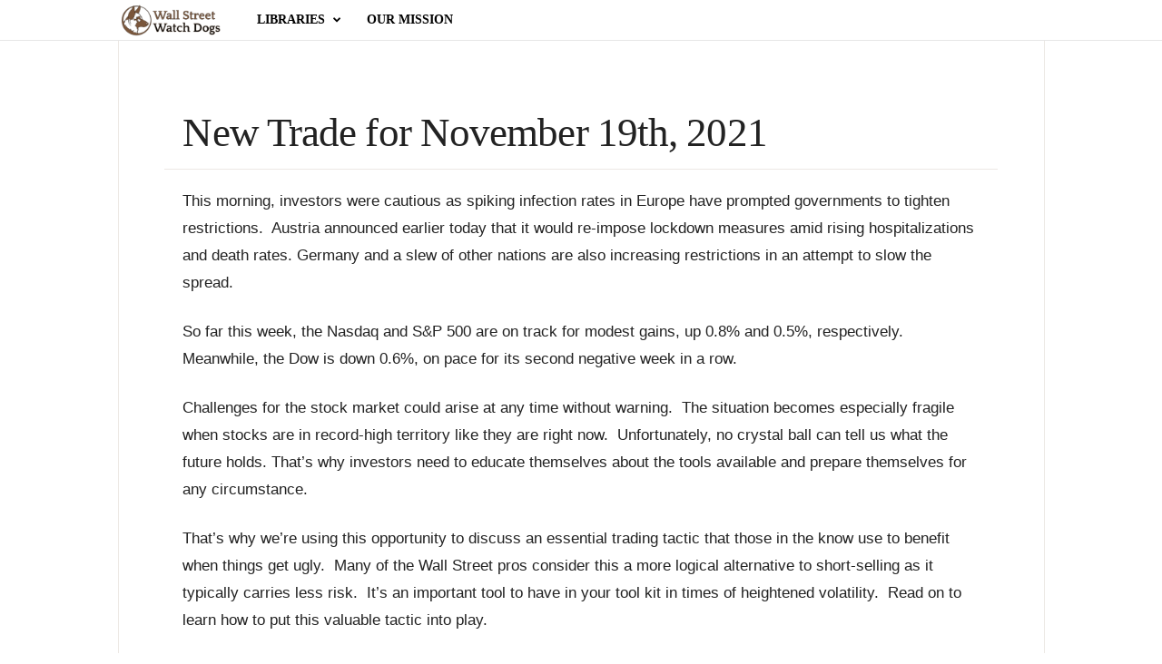

--- FILE ---
content_type: text/html; charset=UTF-8
request_url: https://wallstreetwatchdogs.com/2021/11/19/new-trade-for-november-18th-2021-2/
body_size: 24976
content:
<!doctype html >
<!--[if IE 8]>    <html class="ie8" lang="en-US"> <![endif]-->
<!--[if IE 9]>    <html class="ie9" lang="en-US"> <![endif]-->
<!--[if gt IE 8]><!--> <html lang="en-US"> <!--<![endif]-->
<head><script>(function(w,i,g){w[g]=w[g]||[];if(typeof w[g].push=='function')w[g].push(i)})
(window,'GTM-KM79F5F','google_tags_first_party');</script><script>(function(w,d,s,l){w[l]=w[l]||[];(function(){w[l].push(arguments);})('set', 'developer_id.dYzg1YT', true);
		w[l].push({'gtm.start':new Date().getTime(),event:'gtm.js'});var f=d.getElementsByTagName(s)[0],
		j=d.createElement(s);j.async=true;j.src='/o58t/';
		f.parentNode.insertBefore(j,f);
		})(window,document,'script','dataLayer');</script>
    <title>New Trade for November 19th, 2021</title>
    <meta charset="UTF-8" />
    <meta name="viewport" content="width=device-width, initial-scale=1.0">
    <link rel="pingback" href="https://wallstreetwatchdogs.com/xmlrpc.php" />
    <meta name='robots' content='index, follow, max-image-preview:large, max-snippet:-1, max-video-preview:-1' />
<link rel="icon" type="image/png" href="https://wallstreetwatchdogs.com/wp-content/uploads/2021/03/wswd_logo1_sq-150x150.png"><link rel="apple-touch-icon" sizes="76x76" href="https://wallstreetwatchdogs.com/wp-content/uploads/2021/03/wswd_logo1_sq-150x150.png"/><link rel="apple-touch-icon" sizes="120x120" href="https://wallstreetwatchdogs.com/wp-content/uploads/2021/03/wswd_logo1_sq-150x150.png"/><link rel="apple-touch-icon" sizes="152x152" href="https://wallstreetwatchdogs.com/wp-content/uploads/2021/03/wswd_logo1_sq-150x150.png"/><link rel="apple-touch-icon" sizes="114x114" href="https://wallstreetwatchdogs.com/wp-content/uploads/2021/03/wswd_logo1_sq-150x150.png"/><link rel="apple-touch-icon" sizes="144x144" href="https://wallstreetwatchdogs.com/wp-content/uploads/2021/03/wswd_logo1_sq-150x150.png"/>
	<!-- This site is optimized with the Yoast SEO plugin v26.7 - https://yoast.com/wordpress/plugins/seo/ -->
	<link rel="canonical" href="https://wallstreetwatchdogs.com/2021/11/19/new-trade-for-november-18th-2021-2/" />
	<meta property="og:locale" content="en_US" />
	<meta property="og:type" content="article" />
	<meta property="og:title" content="New Trade for November 19th, 2021" />
	<meta property="og:description" content="This morning, investors were cautious as spiking infection rates in Europe have prompted governments to tighten restrictions.  Austria announced earlier today that it would re-impose lockdown measures amid rising hospitalizations and death rates. Germany and a slew of other nations are also increasing restrictions in an attempt to slow the spread.     So far this week, [&hellip;]" />
	<meta property="og:url" content="https://wallstreetwatchdogs.com/2021/11/19/new-trade-for-november-18th-2021-2/" />
	<meta property="og:site_name" content="Wall Street Watchdogs" />
	<meta property="article:published_time" content="2021-11-19T12:44:35+00:00" />
	<meta property="article:modified_time" content="2021-11-19T17:00:29+00:00" />
	<meta property="og:image" content="https://wallstreetwatchdogs.com/wp-content/uploads/2019/10/shutterstock_306595190.jpg" />
	<meta property="og:image:width" content="1200" />
	<meta property="og:image:height" content="900" />
	<meta property="og:image:type" content="image/jpeg" />
	<meta name="author" content="Research Team" />
	<meta name="twitter:card" content="summary_large_image" />
	<meta name="twitter:label1" content="Written by" />
	<meta name="twitter:data1" content="Research Team" />
	<meta name="twitter:label2" content="Est. reading time" />
	<meta name="twitter:data2" content="3 minutes" />
	<script type="application/ld+json" class="yoast-schema-graph">{"@context":"https://schema.org","@graph":[{"@type":"Article","@id":"https://wallstreetwatchdogs.com/2021/11/19/new-trade-for-november-18th-2021-2/#article","isPartOf":{"@id":"https://wallstreetwatchdogs.com/2021/11/19/new-trade-for-november-18th-2021-2/"},"author":{"name":"Research Team","@id":"https://wallstreetwatchdogs.com/#/schema/person/1db4a13e3a7d8283bfab95a9e408385e"},"headline":"New Trade for November 19th, 2021","datePublished":"2021-11-19T12:44:35+00:00","dateModified":"2021-11-19T17:00:29+00:00","mainEntityOfPage":{"@id":"https://wallstreetwatchdogs.com/2021/11/19/new-trade-for-november-18th-2021-2/"},"wordCount":645,"commentCount":0,"image":{"@id":"https://wallstreetwatchdogs.com/2021/11/19/new-trade-for-november-18th-2021-2/#primaryimage"},"thumbnailUrl":"https://wallstreetwatchdogs.com/wp-content/uploads/2021/03/shutterstock_70063300-scaled.jpg","keywords":["daily trade alerts","ETF","ETFs to trade","free daily trade alerts","inverse etfs","short selling","short the market","Stocks to Trade","trade alert","trading"],"articleSection":["Reports","Trade Alerts"],"inLanguage":"en-US","potentialAction":[{"@type":"CommentAction","name":"Comment","target":["https://wallstreetwatchdogs.com/2021/11/19/new-trade-for-november-18th-2021-2/#respond"]}]},{"@type":"WebPage","@id":"https://wallstreetwatchdogs.com/2021/11/19/new-trade-for-november-18th-2021-2/","url":"https://wallstreetwatchdogs.com/2021/11/19/new-trade-for-november-18th-2021-2/","name":"New Trade for November 19th, 2021","isPartOf":{"@id":"https://wallstreetwatchdogs.com/#website"},"primaryImageOfPage":{"@id":"https://wallstreetwatchdogs.com/2021/11/19/new-trade-for-november-18th-2021-2/#primaryimage"},"image":{"@id":"https://wallstreetwatchdogs.com/2021/11/19/new-trade-for-november-18th-2021-2/#primaryimage"},"thumbnailUrl":"https://wallstreetwatchdogs.com/wp-content/uploads/2021/03/shutterstock_70063300-scaled.jpg","datePublished":"2021-11-19T12:44:35+00:00","dateModified":"2021-11-19T17:00:29+00:00","author":{"@id":"https://wallstreetwatchdogs.com/#/schema/person/1db4a13e3a7d8283bfab95a9e408385e"},"breadcrumb":{"@id":"https://wallstreetwatchdogs.com/2021/11/19/new-trade-for-november-18th-2021-2/#breadcrumb"},"inLanguage":"en-US","potentialAction":[{"@type":"ReadAction","target":["https://wallstreetwatchdogs.com/2021/11/19/new-trade-for-november-18th-2021-2/"]}]},{"@type":"ImageObject","inLanguage":"en-US","@id":"https://wallstreetwatchdogs.com/2021/11/19/new-trade-for-november-18th-2021-2/#primaryimage","url":"https://wallstreetwatchdogs.com/wp-content/uploads/2021/03/shutterstock_70063300-scaled.jpg","contentUrl":"https://wallstreetwatchdogs.com/wp-content/uploads/2021/03/shutterstock_70063300-scaled.jpg","width":2048,"height":1360},{"@type":"BreadcrumbList","@id":"https://wallstreetwatchdogs.com/2021/11/19/new-trade-for-november-18th-2021-2/#breadcrumb","itemListElement":[{"@type":"ListItem","position":1,"name":"Home","item":"https://wallstreetwatchdogs.com/"},{"@type":"ListItem","position":2,"name":"New Trade for November 19th, 2021"}]},{"@type":"WebSite","@id":"https://wallstreetwatchdogs.com/#website","url":"https://wallstreetwatchdogs.com/","name":"Wall Street Watchdogs","description":"","potentialAction":[{"@type":"SearchAction","target":{"@type":"EntryPoint","urlTemplate":"https://wallstreetwatchdogs.com/?s={search_term_string}"},"query-input":{"@type":"PropertyValueSpecification","valueRequired":true,"valueName":"search_term_string"}}],"inLanguage":"en-US"},{"@type":"Person","@id":"https://wallstreetwatchdogs.com/#/schema/person/1db4a13e3a7d8283bfab95a9e408385e","name":"Research Team","image":{"@type":"ImageObject","inLanguage":"en-US","@id":"https://wallstreetwatchdogs.com/#/schema/person/image/","url":"https://secure.gravatar.com/avatar/04ebc969cbe0f546bc36f361c6596300e098460b52a61a9c7f8a650e9a79dc8f?s=96&d=mm&r=g","contentUrl":"https://secure.gravatar.com/avatar/04ebc969cbe0f546bc36f361c6596300e098460b52a61a9c7f8a650e9a79dc8f?s=96&d=mm&r=g","caption":"Research Team"},"url":"https://wallstreetwatchdogs.com/author/cflagle/"}]}</script>
	<!-- / Yoast SEO plugin. -->


<link rel="alternate" type="application/rss+xml" title="Wall Street Watchdogs &raquo; Feed" href="https://wallstreetwatchdogs.com/feed/" />
<link rel="alternate" type="application/rss+xml" title="Wall Street Watchdogs &raquo; Comments Feed" href="https://wallstreetwatchdogs.com/comments/feed/" />
<link rel="alternate" type="application/rss+xml" title="Wall Street Watchdogs &raquo; New Trade for November 19th, 2021 Comments Feed" href="https://wallstreetwatchdogs.com/2021/11/19/new-trade-for-november-18th-2021-2/feed/" />
<link rel="alternate" title="oEmbed (JSON)" type="application/json+oembed" href="https://wallstreetwatchdogs.com/wp-json/oembed/1.0/embed?url=https%3A%2F%2Fwallstreetwatchdogs.com%2F2021%2F11%2F19%2Fnew-trade-for-november-18th-2021-2%2F" />
<link rel="alternate" title="oEmbed (XML)" type="text/xml+oembed" href="https://wallstreetwatchdogs.com/wp-json/oembed/1.0/embed?url=https%3A%2F%2Fwallstreetwatchdogs.com%2F2021%2F11%2F19%2Fnew-trade-for-november-18th-2021-2%2F&#038;format=xml" />
<style id='wp-img-auto-sizes-contain-inline-css' type='text/css'>
img:is([sizes=auto i],[sizes^="auto," i]){contain-intrinsic-size:3000px 1500px}
/*# sourceURL=wp-img-auto-sizes-contain-inline-css */
</style>
<style id='wp-emoji-styles-inline-css' type='text/css'>

	img.wp-smiley, img.emoji {
		display: inline !important;
		border: none !important;
		box-shadow: none !important;
		height: 1em !important;
		width: 1em !important;
		margin: 0 0.07em !important;
		vertical-align: -0.1em !important;
		background: none !important;
		padding: 0 !important;
	}
/*# sourceURL=wp-emoji-styles-inline-css */
</style>
<link rel='stylesheet' id='wp-block-library-css' href='https://wallstreetwatchdogs.com/wp-includes/css/dist/block-library/style.min.css?ver=6.9' type='text/css' media='all' />
<style id='classic-theme-styles-inline-css' type='text/css'>
/*! This file is auto-generated */
.wp-block-button__link{color:#fff;background-color:#32373c;border-radius:9999px;box-shadow:none;text-decoration:none;padding:calc(.667em + 2px) calc(1.333em + 2px);font-size:1.125em}.wp-block-file__button{background:#32373c;color:#fff;text-decoration:none}
/*# sourceURL=/wp-includes/css/classic-themes.min.css */
</style>
<link rel='stylesheet' id='bod-modal-block-style-css-css' href='https://wallstreetwatchdogs.com/wp-content/plugins/modal-block/dist/blocks.style.build.css?ver=6.9' type='text/css' media='all' />
<style id='global-styles-inline-css' type='text/css'>
:root{--wp--preset--aspect-ratio--square: 1;--wp--preset--aspect-ratio--4-3: 4/3;--wp--preset--aspect-ratio--3-4: 3/4;--wp--preset--aspect-ratio--3-2: 3/2;--wp--preset--aspect-ratio--2-3: 2/3;--wp--preset--aspect-ratio--16-9: 16/9;--wp--preset--aspect-ratio--9-16: 9/16;--wp--preset--color--black: #000000;--wp--preset--color--cyan-bluish-gray: #abb8c3;--wp--preset--color--white: #ffffff;--wp--preset--color--pale-pink: #f78da7;--wp--preset--color--vivid-red: #cf2e2e;--wp--preset--color--luminous-vivid-orange: #ff6900;--wp--preset--color--luminous-vivid-amber: #fcb900;--wp--preset--color--light-green-cyan: #7bdcb5;--wp--preset--color--vivid-green-cyan: #00d084;--wp--preset--color--pale-cyan-blue: #8ed1fc;--wp--preset--color--vivid-cyan-blue: #0693e3;--wp--preset--color--vivid-purple: #9b51e0;--wp--preset--gradient--vivid-cyan-blue-to-vivid-purple: linear-gradient(135deg,rgb(6,147,227) 0%,rgb(155,81,224) 100%);--wp--preset--gradient--light-green-cyan-to-vivid-green-cyan: linear-gradient(135deg,rgb(122,220,180) 0%,rgb(0,208,130) 100%);--wp--preset--gradient--luminous-vivid-amber-to-luminous-vivid-orange: linear-gradient(135deg,rgb(252,185,0) 0%,rgb(255,105,0) 100%);--wp--preset--gradient--luminous-vivid-orange-to-vivid-red: linear-gradient(135deg,rgb(255,105,0) 0%,rgb(207,46,46) 100%);--wp--preset--gradient--very-light-gray-to-cyan-bluish-gray: linear-gradient(135deg,rgb(238,238,238) 0%,rgb(169,184,195) 100%);--wp--preset--gradient--cool-to-warm-spectrum: linear-gradient(135deg,rgb(74,234,220) 0%,rgb(151,120,209) 20%,rgb(207,42,186) 40%,rgb(238,44,130) 60%,rgb(251,105,98) 80%,rgb(254,248,76) 100%);--wp--preset--gradient--blush-light-purple: linear-gradient(135deg,rgb(255,206,236) 0%,rgb(152,150,240) 100%);--wp--preset--gradient--blush-bordeaux: linear-gradient(135deg,rgb(254,205,165) 0%,rgb(254,45,45) 50%,rgb(107,0,62) 100%);--wp--preset--gradient--luminous-dusk: linear-gradient(135deg,rgb(255,203,112) 0%,rgb(199,81,192) 50%,rgb(65,88,208) 100%);--wp--preset--gradient--pale-ocean: linear-gradient(135deg,rgb(255,245,203) 0%,rgb(182,227,212) 50%,rgb(51,167,181) 100%);--wp--preset--gradient--electric-grass: linear-gradient(135deg,rgb(202,248,128) 0%,rgb(113,206,126) 100%);--wp--preset--gradient--midnight: linear-gradient(135deg,rgb(2,3,129) 0%,rgb(40,116,252) 100%);--wp--preset--font-size--small: 10px;--wp--preset--font-size--medium: 20px;--wp--preset--font-size--large: 30px;--wp--preset--font-size--x-large: 42px;--wp--preset--font-size--regular: 14px;--wp--preset--font-size--larger: 48px;--wp--preset--spacing--20: 0.44rem;--wp--preset--spacing--30: 0.67rem;--wp--preset--spacing--40: 1rem;--wp--preset--spacing--50: 1.5rem;--wp--preset--spacing--60: 2.25rem;--wp--preset--spacing--70: 3.38rem;--wp--preset--spacing--80: 5.06rem;--wp--preset--shadow--natural: 6px 6px 9px rgba(0, 0, 0, 0.2);--wp--preset--shadow--deep: 12px 12px 50px rgba(0, 0, 0, 0.4);--wp--preset--shadow--sharp: 6px 6px 0px rgba(0, 0, 0, 0.2);--wp--preset--shadow--outlined: 6px 6px 0px -3px rgb(255, 255, 255), 6px 6px rgb(0, 0, 0);--wp--preset--shadow--crisp: 6px 6px 0px rgb(0, 0, 0);}:where(.is-layout-flex){gap: 0.5em;}:where(.is-layout-grid){gap: 0.5em;}body .is-layout-flex{display: flex;}.is-layout-flex{flex-wrap: wrap;align-items: center;}.is-layout-flex > :is(*, div){margin: 0;}body .is-layout-grid{display: grid;}.is-layout-grid > :is(*, div){margin: 0;}:where(.wp-block-columns.is-layout-flex){gap: 2em;}:where(.wp-block-columns.is-layout-grid){gap: 2em;}:where(.wp-block-post-template.is-layout-flex){gap: 1.25em;}:where(.wp-block-post-template.is-layout-grid){gap: 1.25em;}.has-black-color{color: var(--wp--preset--color--black) !important;}.has-cyan-bluish-gray-color{color: var(--wp--preset--color--cyan-bluish-gray) !important;}.has-white-color{color: var(--wp--preset--color--white) !important;}.has-pale-pink-color{color: var(--wp--preset--color--pale-pink) !important;}.has-vivid-red-color{color: var(--wp--preset--color--vivid-red) !important;}.has-luminous-vivid-orange-color{color: var(--wp--preset--color--luminous-vivid-orange) !important;}.has-luminous-vivid-amber-color{color: var(--wp--preset--color--luminous-vivid-amber) !important;}.has-light-green-cyan-color{color: var(--wp--preset--color--light-green-cyan) !important;}.has-vivid-green-cyan-color{color: var(--wp--preset--color--vivid-green-cyan) !important;}.has-pale-cyan-blue-color{color: var(--wp--preset--color--pale-cyan-blue) !important;}.has-vivid-cyan-blue-color{color: var(--wp--preset--color--vivid-cyan-blue) !important;}.has-vivid-purple-color{color: var(--wp--preset--color--vivid-purple) !important;}.has-black-background-color{background-color: var(--wp--preset--color--black) !important;}.has-cyan-bluish-gray-background-color{background-color: var(--wp--preset--color--cyan-bluish-gray) !important;}.has-white-background-color{background-color: var(--wp--preset--color--white) !important;}.has-pale-pink-background-color{background-color: var(--wp--preset--color--pale-pink) !important;}.has-vivid-red-background-color{background-color: var(--wp--preset--color--vivid-red) !important;}.has-luminous-vivid-orange-background-color{background-color: var(--wp--preset--color--luminous-vivid-orange) !important;}.has-luminous-vivid-amber-background-color{background-color: var(--wp--preset--color--luminous-vivid-amber) !important;}.has-light-green-cyan-background-color{background-color: var(--wp--preset--color--light-green-cyan) !important;}.has-vivid-green-cyan-background-color{background-color: var(--wp--preset--color--vivid-green-cyan) !important;}.has-pale-cyan-blue-background-color{background-color: var(--wp--preset--color--pale-cyan-blue) !important;}.has-vivid-cyan-blue-background-color{background-color: var(--wp--preset--color--vivid-cyan-blue) !important;}.has-vivid-purple-background-color{background-color: var(--wp--preset--color--vivid-purple) !important;}.has-black-border-color{border-color: var(--wp--preset--color--black) !important;}.has-cyan-bluish-gray-border-color{border-color: var(--wp--preset--color--cyan-bluish-gray) !important;}.has-white-border-color{border-color: var(--wp--preset--color--white) !important;}.has-pale-pink-border-color{border-color: var(--wp--preset--color--pale-pink) !important;}.has-vivid-red-border-color{border-color: var(--wp--preset--color--vivid-red) !important;}.has-luminous-vivid-orange-border-color{border-color: var(--wp--preset--color--luminous-vivid-orange) !important;}.has-luminous-vivid-amber-border-color{border-color: var(--wp--preset--color--luminous-vivid-amber) !important;}.has-light-green-cyan-border-color{border-color: var(--wp--preset--color--light-green-cyan) !important;}.has-vivid-green-cyan-border-color{border-color: var(--wp--preset--color--vivid-green-cyan) !important;}.has-pale-cyan-blue-border-color{border-color: var(--wp--preset--color--pale-cyan-blue) !important;}.has-vivid-cyan-blue-border-color{border-color: var(--wp--preset--color--vivid-cyan-blue) !important;}.has-vivid-purple-border-color{border-color: var(--wp--preset--color--vivid-purple) !important;}.has-vivid-cyan-blue-to-vivid-purple-gradient-background{background: var(--wp--preset--gradient--vivid-cyan-blue-to-vivid-purple) !important;}.has-light-green-cyan-to-vivid-green-cyan-gradient-background{background: var(--wp--preset--gradient--light-green-cyan-to-vivid-green-cyan) !important;}.has-luminous-vivid-amber-to-luminous-vivid-orange-gradient-background{background: var(--wp--preset--gradient--luminous-vivid-amber-to-luminous-vivid-orange) !important;}.has-luminous-vivid-orange-to-vivid-red-gradient-background{background: var(--wp--preset--gradient--luminous-vivid-orange-to-vivid-red) !important;}.has-very-light-gray-to-cyan-bluish-gray-gradient-background{background: var(--wp--preset--gradient--very-light-gray-to-cyan-bluish-gray) !important;}.has-cool-to-warm-spectrum-gradient-background{background: var(--wp--preset--gradient--cool-to-warm-spectrum) !important;}.has-blush-light-purple-gradient-background{background: var(--wp--preset--gradient--blush-light-purple) !important;}.has-blush-bordeaux-gradient-background{background: var(--wp--preset--gradient--blush-bordeaux) !important;}.has-luminous-dusk-gradient-background{background: var(--wp--preset--gradient--luminous-dusk) !important;}.has-pale-ocean-gradient-background{background: var(--wp--preset--gradient--pale-ocean) !important;}.has-electric-grass-gradient-background{background: var(--wp--preset--gradient--electric-grass) !important;}.has-midnight-gradient-background{background: var(--wp--preset--gradient--midnight) !important;}.has-small-font-size{font-size: var(--wp--preset--font-size--small) !important;}.has-medium-font-size{font-size: var(--wp--preset--font-size--medium) !important;}.has-large-font-size{font-size: var(--wp--preset--font-size--large) !important;}.has-x-large-font-size{font-size: var(--wp--preset--font-size--x-large) !important;}
:where(.wp-block-post-template.is-layout-flex){gap: 1.25em;}:where(.wp-block-post-template.is-layout-grid){gap: 1.25em;}
:where(.wp-block-term-template.is-layout-flex){gap: 1.25em;}:where(.wp-block-term-template.is-layout-grid){gap: 1.25em;}
:where(.wp-block-columns.is-layout-flex){gap: 2em;}:where(.wp-block-columns.is-layout-grid){gap: 2em;}
:root :where(.wp-block-pullquote){font-size: 1.5em;line-height: 1.6;}
/*# sourceURL=global-styles-inline-css */
</style>
<link rel='stylesheet' id='wpda_wpdp_public-css' href='https://wallstreetwatchdogs.com/wp-content/plugins/wp-data-access/public/../assets/css/wpda_public.css?ver=5.5.64' type='text/css' media='all' />
<link rel='stylesheet' id='td-theme-css' href='https://wallstreetwatchdogs.com/wp-content/themes/Newsmag/style.css?ver=5.4.3.4' type='text/css' media='all' />
<style id='td-theme-inline-css' type='text/css'>
    
        /* custom css - generated by TagDiv Composer */
        @media (max-width: 767px) {
            .td-header-desktop-wrap {
                display: none;
            }
        }
        @media (min-width: 767px) {
            .td-header-mobile-wrap {
                display: none;
            }
        }
    
	
/*# sourceURL=td-theme-inline-css */
</style>
<link rel='stylesheet' id='td-legacy-framework-front-style-css' href='https://wallstreetwatchdogs.com/wp-content/plugins/td-composer/legacy/Newsmag/assets/css/td_legacy_main.css?ver=02f7892c77f8d92ff3a6477b3d96dee8' type='text/css' media='all' />
<link rel='stylesheet' id='td-theme-demo-style-css' href='https://wallstreetwatchdogs.com/wp-content/plugins/td-composer/legacy/Newsmag/includes/demos/tech/demo_style.css?ver=5.4.3.4' type='text/css' media='all' />
<script type="text/javascript" src="https://wallstreetwatchdogs.com/wp-includes/js/jquery/jquery.min.js?ver=3.7.1" id="jquery-core-js"></script>
<script type="text/javascript" src="https://wallstreetwatchdogs.com/wp-includes/js/jquery/jquery-migrate.min.js?ver=3.4.1" id="jquery-migrate-js"></script>
<script type="text/javascript" src="https://wallstreetwatchdogs.com/wp-content/plugins/related-posts-thumbnails/assets/js/front.min.js?ver=4.3.1" id="rpt_front_style-js"></script>
<script type="text/javascript" src="https://wallstreetwatchdogs.com/wp-content/plugins/related-posts-thumbnails/assets/js/lazy-load.js?ver=4.3.1" id="rpt-lazy-load-js"></script>
<script type="text/javascript" src="https://wallstreetwatchdogs.com/wp-includes/js/underscore.min.js?ver=1.13.7" id="underscore-js"></script>
<script type="text/javascript" src="https://wallstreetwatchdogs.com/wp-includes/js/backbone.min.js?ver=1.6.0" id="backbone-js"></script>
<script type="text/javascript" id="wp-api-request-js-extra">
/* <![CDATA[ */
var wpApiSettings = {"root":"https://wallstreetwatchdogs.com/wp-json/","nonce":"7f0e6fe7ba","versionString":"wp/v2/"};
//# sourceURL=wp-api-request-js-extra
/* ]]> */
</script>
<script type="text/javascript" src="https://wallstreetwatchdogs.com/wp-includes/js/api-request.min.js?ver=6.9" id="wp-api-request-js"></script>
<script type="text/javascript" src="https://wallstreetwatchdogs.com/wp-includes/js/wp-api.min.js?ver=6.9" id="wp-api-js"></script>
<script type="text/javascript" id="wpda_rest_api-js-extra">
/* <![CDATA[ */
var wpdaApiSettings = {"path":"wpda"};
//# sourceURL=wpda_rest_api-js-extra
/* ]]> */
</script>
<script type="text/javascript" src="https://wallstreetwatchdogs.com/wp-content/plugins/wp-data-access/public/../assets/js/wpda_rest_api.js?ver=5.5.64" id="wpda_rest_api-js"></script>
<link rel="https://api.w.org/" href="https://wallstreetwatchdogs.com/wp-json/" /><link rel="alternate" title="JSON" type="application/json" href="https://wallstreetwatchdogs.com/wp-json/wp/v2/posts/31838" /><link rel="EditURI" type="application/rsd+xml" title="RSD" href="https://wallstreetwatchdogs.com/xmlrpc.php?rsd" />
<meta name="generator" content="WordPress 6.9" />
<link rel='shortlink' href='https://wallstreetwatchdogs.com/?p=31838' />
        <style>
            #related_posts_thumbnails li {
                border-right: 1px solid #dddddd;
                background-color: #ffffff            }

            #related_posts_thumbnails li:hover {
                background-color: #f7f7f7;
            }

            .relpost_content {
                font-size: 20px;
                color: #333333;
            }

            .relpost-block-single {
                background-color: #ffffff;
                border-right: 1px solid #dddddd;
                border-left: 1px solid #dddddd;
                margin-right: -1px;
            }

            .relpost-block-single:hover {
                background-color: #f7f7f7;
            }
        </style>

        <meta name="generator" content="Elementor 3.34.4; features: e_font_icon_svg, additional_custom_breakpoints; settings: css_print_method-external, google_font-enabled, font_display-swap">
			<style>
				.e-con.e-parent:nth-of-type(n+4):not(.e-lazyloaded):not(.e-no-lazyload),
				.e-con.e-parent:nth-of-type(n+4):not(.e-lazyloaded):not(.e-no-lazyload) * {
					background-image: none !important;
				}
				@media screen and (max-height: 1024px) {
					.e-con.e-parent:nth-of-type(n+3):not(.e-lazyloaded):not(.e-no-lazyload),
					.e-con.e-parent:nth-of-type(n+3):not(.e-lazyloaded):not(.e-no-lazyload) * {
						background-image: none !important;
					}
				}
				@media screen and (max-height: 640px) {
					.e-con.e-parent:nth-of-type(n+2):not(.e-lazyloaded):not(.e-no-lazyload),
					.e-con.e-parent:nth-of-type(n+2):not(.e-lazyloaded):not(.e-no-lazyload) * {
						background-image: none !important;
					}
				}
			</style>
			
<!-- JS generated by theme -->

<script type="text/javascript" id="td-generated-header-js">
    
    

	    var tdBlocksArray = []; //here we store all the items for the current page

	    // td_block class - each ajax block uses a object of this class for requests
	    function tdBlock() {
		    this.id = '';
		    this.block_type = 1; //block type id (1-234 etc)
		    this.atts = '';
		    this.td_column_number = '';
		    this.td_current_page = 1; //
		    this.post_count = 0; //from wp
		    this.found_posts = 0; //from wp
		    this.max_num_pages = 0; //from wp
		    this.td_filter_value = ''; //current live filter value
		    this.is_ajax_running = false;
		    this.td_user_action = ''; // load more or infinite loader (used by the animation)
		    this.header_color = '';
		    this.ajax_pagination_infinite_stop = ''; //show load more at page x
	    }

        // td_js_generator - mini detector
        ( function () {
            var htmlTag = document.getElementsByTagName("html")[0];

	        if ( navigator.userAgent.indexOf("MSIE 10.0") > -1 ) {
                htmlTag.className += ' ie10';
            }

            if ( !!navigator.userAgent.match(/Trident.*rv\:11\./) ) {
                htmlTag.className += ' ie11';
            }

	        if ( navigator.userAgent.indexOf("Edge") > -1 ) {
                htmlTag.className += ' ieEdge';
            }

            if ( /(iPad|iPhone|iPod)/g.test(navigator.userAgent) ) {
                htmlTag.className += ' td-md-is-ios';
            }

            var user_agent = navigator.userAgent.toLowerCase();
            if ( user_agent.indexOf("android") > -1 ) {
                htmlTag.className += ' td-md-is-android';
            }

            if ( -1 !== navigator.userAgent.indexOf('Mac OS X')  ) {
                htmlTag.className += ' td-md-is-os-x';
            }

            if ( /chrom(e|ium)/.test(navigator.userAgent.toLowerCase()) ) {
               htmlTag.className += ' td-md-is-chrome';
            }

            if ( -1 !== navigator.userAgent.indexOf('Firefox') ) {
                htmlTag.className += ' td-md-is-firefox';
            }

            if ( -1 !== navigator.userAgent.indexOf('Safari') && -1 === navigator.userAgent.indexOf('Chrome') ) {
                htmlTag.className += ' td-md-is-safari';
            }

            if( -1 !== navigator.userAgent.indexOf('IEMobile') ){
                htmlTag.className += ' td-md-is-iemobile';
            }

        })();

        var tdLocalCache = {};

        ( function () {
            "use strict";

            tdLocalCache = {
                data: {},
                remove: function (resource_id) {
                    delete tdLocalCache.data[resource_id];
                },
                exist: function (resource_id) {
                    return tdLocalCache.data.hasOwnProperty(resource_id) && tdLocalCache.data[resource_id] !== null;
                },
                get: function (resource_id) {
                    return tdLocalCache.data[resource_id];
                },
                set: function (resource_id, cachedData) {
                    tdLocalCache.remove(resource_id);
                    tdLocalCache.data[resource_id] = cachedData;
                }
            };
        })();

    
    
var td_viewport_interval_list=[{"limitBottom":767,"sidebarWidth":251},{"limitBottom":1023,"sidebarWidth":339}];
var tdc_is_installed="yes";
var tdc_domain_active=false;
var td_ajax_url="https:\/\/wallstreetwatchdogs.com\/wp-admin\/admin-ajax.php?td_theme_name=Newsmag&v=5.4.3.4";
var td_get_template_directory_uri="https:\/\/wallstreetwatchdogs.com\/wp-content\/plugins\/td-composer\/legacy\/common";
var tds_snap_menu="";
var tds_logo_on_sticky="show_header_logo";
var tds_header_style="5";
var td_please_wait="Please wait...";
var td_email_user_pass_incorrect="User or password incorrect!";
var td_email_user_incorrect="Email or username incorrect!";
var td_email_incorrect="Email incorrect!";
var td_user_incorrect="Username incorrect!";
var td_email_user_empty="Email or username empty!";
var td_pass_empty="Pass empty!";
var td_pass_pattern_incorrect="Invalid Pass Pattern!";
var td_retype_pass_incorrect="Retyped Pass incorrect!";
var tds_more_articles_on_post_enable="";
var tds_more_articles_on_post_time_to_wait="";
var tds_more_articles_on_post_pages_distance_from_top=0;
var tds_captcha="";
var tds_theme_color_site_wide="#79553a";
var tds_smart_sidebar="enabled";
var tdThemeName="Newsmag";
var tdThemeNameWl="Newsmag";
var td_magnific_popup_translation_tPrev="Previous (Left arrow key)";
var td_magnific_popup_translation_tNext="Next (Right arrow key)";
var td_magnific_popup_translation_tCounter="%curr% of %total%";
var td_magnific_popup_translation_ajax_tError="The content from %url% could not be loaded.";
var td_magnific_popup_translation_image_tError="The image #%curr% could not be loaded.";
var tdBlockNonce="7ba144ce7e";
var tdMobileMenu="enabled";
var tdMobileSearch="enabled";
var tdDateNamesI18n={"month_names":["January","February","March","April","May","June","July","August","September","October","November","December"],"month_names_short":["Jan","Feb","Mar","Apr","May","Jun","Jul","Aug","Sep","Oct","Nov","Dec"],"day_names":["Sunday","Monday","Tuesday","Wednesday","Thursday","Friday","Saturday"],"day_names_short":["Sun","Mon","Tue","Wed","Thu","Fri","Sat"]};
var td_deploy_mode="deploy";
var td_ad_background_click_link="";
var td_ad_background_click_target="";
</script>


<!-- Header style compiled by theme -->

<style>
/* custom css - generated by TagDiv Composer */
    

body {
	background-color:#ffffff;
}
.td-header-border:before,
    .td-trending-now-title,
    .td_block_mega_menu .td_mega_menu_sub_cats .cur-sub-cat,
    .td-post-category:hover,
    .td-header-style-2 .td-header-sp-logo,
    .td-next-prev-wrap a:hover i,
    .page-nav .current,
    .widget_calendar tfoot a:hover,
    .td-footer-container .widget_search .wpb_button:hover,
    .td-scroll-up-visible,
    .dropcap,
    .td-category a,
    input[type="submit"]:hover,
    .td-post-small-box a:hover,
    .td-404-sub-sub-title a:hover,
    .td-rating-bar-wrap div,
    .td_top_authors .td-active .td-author-post-count,
    .td_top_authors .td-active .td-author-comments-count,
    .td_smart_list_3 .td-sml3-top-controls i:hover,
    .td_smart_list_3 .td-sml3-bottom-controls i:hover,
    .td_wrapper_video_playlist .td_video_controls_playlist_wrapper,
    .td-read-more a:hover,
    .td-login-wrap .btn,
    .td_display_err,
    .td-header-style-6 .td-top-menu-full,
    #bbpress-forums button:hover,
    #bbpress-forums .bbp-pagination .current,
    .bbp_widget_login .button:hover,
    .header-search-wrap .td-drop-down-search .btn:hover,
    .td-post-text-content .more-link-wrap:hover a,
    #buddypress div.item-list-tabs ul li > a span,
    #buddypress div.item-list-tabs ul li > a:hover span,
    #buddypress input[type=submit]:hover,
    #buddypress a.button:hover span,
    #buddypress div.item-list-tabs ul li.selected a span,
    #buddypress div.item-list-tabs ul li.current a span,
    #buddypress input[type=submit]:focus,
    .td-grid-style-3 .td-big-grid-post .td-module-thumb a:last-child:before,
    .td-grid-style-4 .td-big-grid-post .td-module-thumb a:last-child:before,
    .td-grid-style-5 .td-big-grid-post .td-module-thumb:after,
    .td_category_template_2 .td-category-siblings .td-category a:hover,
    .td-weather-week:before,
    .td-weather-information:before,
     .td_3D_btn,
    .td_shadow_btn,
    .td_default_btn,
    .td_square_btn, 
    .td_outlined_btn:hover {
        background-color: #79553a;
    }

    @media (max-width: 767px) {
        .td-category a.td-current-sub-category {
            background-color: #79553a;
        }
    }

    .woocommerce .onsale,
    .woocommerce .woocommerce a.button:hover,
    .woocommerce-page .woocommerce .button:hover,
    .single-product .product .summary .cart .button:hover,
    .woocommerce .woocommerce .product a.button:hover,
    .woocommerce .product a.button:hover,
    .woocommerce .product #respond input#submit:hover,
    .woocommerce .checkout input#place_order:hover,
    .woocommerce .woocommerce.widget .button:hover,
    .woocommerce .woocommerce-message .button:hover,
    .woocommerce .woocommerce-error .button:hover,
    .woocommerce .woocommerce-info .button:hover,
    .woocommerce.widget .ui-slider .ui-slider-handle,
    .vc_btn-black:hover,
	.wpb_btn-black:hover,
	.item-list-tabs .feed:hover a,
	.td-smart-list-button:hover {
    	background-color: #79553a;
    }

    .td-header-sp-top-menu .top-header-menu > .current-menu-item > a,
    .td-header-sp-top-menu .top-header-menu > .current-menu-ancestor > a,
    .td-header-sp-top-menu .top-header-menu > .current-category-ancestor > a,
    .td-header-sp-top-menu .top-header-menu > li > a:hover,
    .td-header-sp-top-menu .top-header-menu > .sfHover > a,
    .top-header-menu ul .current-menu-item > a,
    .top-header-menu ul .current-menu-ancestor > a,
    .top-header-menu ul .current-category-ancestor > a,
    .top-header-menu ul li > a:hover,
    .top-header-menu ul .sfHover > a,
    .sf-menu ul .td-menu-item > a:hover,
    .sf-menu ul .sfHover > a,
    .sf-menu ul .current-menu-ancestor > a,
    .sf-menu ul .current-category-ancestor > a,
    .sf-menu ul .current-menu-item > a,
    .td_module_wrap:hover .entry-title a,
    .td_mod_mega_menu:hover .entry-title a,
    .footer-email-wrap a,
    .widget a:hover,
    .td-footer-container .widget_calendar #today,
    .td-category-pulldown-filter a.td-pulldown-category-filter-link:hover,
    .td-load-more-wrap a:hover,
    .td-post-next-prev-content a:hover,
    .td-author-name a:hover,
    .td-author-url a:hover,
    .td_mod_related_posts:hover .entry-title a,
    .td-search-query,
    .header-search-wrap .td-drop-down-search .result-msg a:hover,
    .td_top_authors .td-active .td-authors-name a,
    .post blockquote p,
    .td-post-content blockquote p,
    .page blockquote p,
    .comment-list cite a:hover,
    .comment-list cite:hover,
    .comment-list .comment-reply-link:hover,
    a,
    .white-menu #td-header-menu .sf-menu > li > a:hover,
    .white-menu #td-header-menu .sf-menu > .current-menu-ancestor > a,
    .white-menu #td-header-menu .sf-menu > .current-menu-item > a,
    .td_quote_on_blocks,
    #bbpress-forums .bbp-forum-freshness a:hover,
    #bbpress-forums .bbp-topic-freshness a:hover,
    #bbpress-forums .bbp-forums-list li a:hover,
    #bbpress-forums .bbp-forum-title:hover,
    #bbpress-forums .bbp-topic-permalink:hover,
    #bbpress-forums .bbp-topic-started-by a:hover,
    #bbpress-forums .bbp-topic-started-in a:hover,
    #bbpress-forums .bbp-body .super-sticky li.bbp-topic-title .bbp-topic-permalink,
    #bbpress-forums .bbp-body .sticky li.bbp-topic-title .bbp-topic-permalink,
    #bbpress-forums #subscription-toggle a:hover,
    #bbpress-forums #favorite-toggle a:hover,
    .woocommerce-account .woocommerce-MyAccount-navigation a:hover,
    .widget_display_replies .bbp-author-name,
    .widget_display_topics .bbp-author-name,
    .archive .widget_archive .current,
    .archive .widget_archive .current a,
    .td-subcategory-header .td-category-siblings .td-subcat-dropdown a.td-current-sub-category,
    .td-subcategory-header .td-category-siblings .td-subcat-dropdown a:hover,
    .td-pulldown-filter-display-option:hover,
    .td-pulldown-filter-display-option .td-pulldown-filter-link:hover,
    .td_normal_slide .td-wrapper-pulldown-filter .td-pulldown-filter-list a:hover,
    #buddypress ul.item-list li div.item-title a:hover,
    .td_block_13 .td-pulldown-filter-list a:hover,
    .td_smart_list_8 .td-smart-list-dropdown-wrap .td-smart-list-button:hover,
    .td_smart_list_8 .td-smart-list-dropdown-wrap .td-smart-list-button:hover i,
    .td-sub-footer-container a:hover,
    .td-instagram-user a,
    .td_outlined_btn,
    body .td_block_list_menu li.current-menu-item > a,
    body .td_block_list_menu li.current-menu-ancestor > a,
    body .td_block_list_menu li.current-category-ancestor > a{
        color: #79553a;
    }

    .td-mega-menu .wpb_content_element li a:hover,
    .td_login_tab_focus {
        color: #79553a !important;
    }

    .td-next-prev-wrap a:hover i,
    .page-nav .current,
    .widget_tag_cloud a:hover,
    .post .td_quote_box,
    .page .td_quote_box,
    .td-login-panel-title,
    #bbpress-forums .bbp-pagination .current,
    .td_category_template_2 .td-category-siblings .td-category a:hover,
    .page-template-page-pagebuilder-latest .td-instagram-user,
     .td_outlined_btn {
        border-color: #79553a;
    }

    .td_wrapper_video_playlist .td_video_currently_playing:after,
    .item-list-tabs .feed:hover {
        border-color: #79553a !important;
    }


    
    .td-pb-row [class*="td-pb-span"],
    .td-pb-border-top,
    .page-template-page-title-sidebar-php .td-page-content > .wpb_row:first-child,
    .td-post-sharing,
    .td-post-content,
    .td-post-next-prev,
    .author-box-wrap,
    .td-comments-title-wrap,
    .comment-list,
    .comment-respond,
    .td-post-template-5 header,
    .td-container,
    .wpb_content_element,
    .wpb_column,
    .wpb_row,
    .white-menu .td-header-container .td-header-main-menu,
    .td-post-template-1 .td-post-content,
    .td-post-template-4 .td-post-sharing-top,
    .td-header-style-6 .td-header-header .td-make-full,
    #disqus_thread,
    .page-template-page-pagebuilder-title-php .td-page-content > .wpb_row:first-child,
    .td-footer-container:before {
        border-color: #ece8e4;
    }
    .td-top-border {
        border-color: #ece8e4 !important;
    }
    .td-container-border:after,
    .td-next-prev-separator,
    .td-container .td-pb-row .wpb_column:before,
    .td-container-border:before,
    .td-main-content:before,
    .td-main-sidebar:before,
    .td-pb-row .td-pb-span4:nth-of-type(3):after,
    .td-pb-row .td-pb-span4:nth-last-of-type(3):after {
    	background-color: #ece8e4;
    }
    @media (max-width: 767px) {
    	.white-menu .td-header-main-menu {
      		border-color: #ece8e4;
      	}
    }



    
    .td-header-top-menu,
    .td-header-wrap .td-top-menu-full {
        background-color: #79553a;
    }

    .td-header-style-1 .td-header-top-menu,
    .td-header-style-2 .td-top-bar-container,
    .td-header-style-7 .td-header-top-menu {
        padding: 0 12px;
        top: 0;
    }

    
    .top-header-menu > .current-menu-item > a,
    .top-header-menu > .current-menu-ancestor > a,
    .top-header-menu > .current-category-ancestor > a,
    .top-header-menu > li > a:hover,
    .top-header-menu > .sfHover > a {
        color: #0a9e01 !important;
    }

    
    .td-header-main-menu {
        background-color: #ffffff;
    }

    
    .sf-menu > li > a,
    .header-search-wrap .td-icon-search,
    #td-top-mobile-toggle i {
        color: #000000;
    }

    
    @media (max-width: 767px) {
        body .td-header-wrap .td-header-main-menu {
            background-color: #ffffff;
        }
    }

    
    @media (max-width: 767px) {
        body #td-top-mobile-toggle i,
        .td-header-wrap .header-search-wrap .td-icon-search {
            color: #79553a !important;
        }
    }

    
    .td-menu-background:before,
    .td-search-background:before {
        background: rgba(0,0,0,0.42);
        background: -moz-linear-gradient(top, rgba(0,0,0,0.42) 0%, rgba(10,158,1,0.75) 100%);
        background: -webkit-gradient(left top, left bottom, color-stop(0%, rgba(0,0,0,0.42)), color-stop(100%, rgba(10,158,1,0.75)));
        background: -webkit-linear-gradient(top, rgba(0,0,0,0.42) 0%, rgba(10,158,1,0.75) 100%);
        background: -o-linear-gradient(top, rgba(0,0,0,0.42) 0%, @mobileu_gradient_two_mob 100%);
        background: -ms-linear-gradient(top, rgba(0,0,0,0.42) 0%, rgba(10,158,1,0.75) 100%);
        background: linear-gradient(to bottom, rgba(0,0,0,0.42) 0%, rgba(10,158,1,0.75) 100%);
        filter: progid:DXImageTransform.Microsoft.gradient( startColorstr='rgba(0,0,0,0.42)', endColorstr='rgba(10,158,1,0.75)', GradientType=0 );
    }

    
    .td-mobile-content .current-menu-item > a,
    .td-mobile-content .current-menu-ancestor > a,
    .td-mobile-content .current-category-ancestor > a,
    #td-mobile-nav .td-menu-login-section a:hover,
    #td-mobile-nav .td-register-section a:hover,
    #td-mobile-nav .td-menu-socials-wrap a:hover i {
        color: #6dff70;
    }

    
    #td-mobile-nav .td-register-section .td-login-button {
        background-color: #076b3c;
    }

    
    #td-mobile-nav .td-register-section .td-login-button {
        color: #ffffff;
    }


    
    .mfp-content .td-login-button:active,
    .mfp-content .td-login-button:hover {
        color: #ffffff;
    }
    
    .white-popup-block:after {
        background: rgba(0,0,0,0.42);
        background: -moz-linear-gradient(45deg, rgba(0,0,0,0.42) 0%, rgba(10,158,1,0.75) 100%);
        background: -webkit-gradient(left bottom, right top, color-stop(0%, rgba(0,0,0,0.42)), color-stop(100%, rgba(10,158,1,0.75)));
        background: -webkit-linear-gradient(45deg, rgba(0,0,0,0.42) 0%, rgba(10,158,1,0.75) 100%);
        background: -o-linear-gradient(45deg, rgba(0,0,0,0.42) 0%, rgba(10,158,1,0.75) 100%);
        background: -ms-linear-gradient(45deg, rgba(0,0,0,0.42) 0%, rgba(10,158,1,0.75) 100%);
        background: linear-gradient(45deg, rgba(0,0,0,0.42) 0%, rgba(10,158,1,0.75) 100%);
        filter: progid:DXImageTransform.Microsoft.gradient( startColorstr='rgba(0,0,0,0.42)', endColorstr='rgba(10,158,1,0.75)', GradientType=0 );
    }


    
    .td-footer-container,
    .td-footer-container .td_module_mx3 .meta-info,
    .td-footer-container .td_module_14 .meta-info,
    .td-footer-container .td_module_mx1 .td-block14-border {
        background-color: #ffffff;
    }
    .td-footer-container .widget_calendar #today {
    	background-color: transparent;
    }

    
    .td-footer-container.td-container {
        border-bottom-width: 1px;
    }
    .td-footer-container:before {
        border-width: 0 1px;
    }

    
    .td-footer-container,
    .td-footer-container a,
    .td-footer-container li,
    .td-footer-container .footer-text-wrap,
    .td-footer-container .meta-info .entry-date,
    .td-footer-container .td-module-meta-info .entry-date,
    .td-footer-container .td_block_text_with_title,
    .td-footer-container .woocommerce .star-rating::before,
    .td-footer-container .widget_text p,
    .td-footer-container .widget_calendar #today,
    .td-footer-container .td-social-style3 .td_social_type a,
    .td-footer-container .td-social-style3,
    .td-footer-container .td-social-style4 .td_social_type a,
    .td-footer-container .td-social-style4,
    .td-footer-container .td-social-style9,
    .td-footer-container .td-social-style10,
    .td-footer-container .td-social-style2 .td_social_type a,
    .td-footer-container .td-social-style8 .td_social_type a,
    .td-footer-container .td-social-style2 .td_social_type,
    .td-footer-container .td-social-style8 .td_social_type,
    .td-footer-container .td-post-author-name a:hover {
        color: #565656;
    }
    .td-footer-container .td_module_mx1 .meta-info .entry-date,
    .td-footer-container .td_social_button a,
    .td-footer-container .td-post-category,
    .td-footer-container .td-post-category:hover,
    .td-footer-container .td-module-comments a,
    .td-footer-container .td_module_mx1 .td-post-author-name a:hover,
    .td-footer-container .td-theme-slider .slide-meta a {
    	color: #fff
    }
    .td-footer-container .widget_tag_cloud a {
    	border-color: #565656;
    }
    .td-footer-container .td-excerpt,
    .td-footer-container .widget_rss .rss-date,
    .td-footer-container .widget_rss cite {
    	color: #565656;
    	opacity: 0.7;
    }
    .td-footer-container .td-read-more a,
    .td-footer-container .td-read-more a:hover {
    	color: #fff;
    }

    
    .td-footer-container .td_module_14 .meta-info,
    .td-footer-container .td_module_5,
    .td-footer-container .td_module_9 .item-details,
    .td-footer-container .td_module_8 .item-details,
    .td-footer-container .td_module_mx3 .meta-info,
    .td-footer-container .widget_recent_comments li,
    .td-footer-container .widget_recent_entries li,
    .td-footer-container table td,
    .td-footer-container table th,
    .td-footer-container .td-social-style2 .td_social_type .td-social-box,
    .td-footer-container .td-social-style8 .td_social_type .td-social-box,
    .td-footer-container .td-social-style2 .td_social_type .td_social_button,
    .td-footer-container .td-social-style8 .td_social_type .td_social_button {
        border-color: rgba(86, 86, 86, 0.1);
    }

    
    .td-footer-container a:hover,
    .td-footer-container .td-post-author-name a:hover,
    .td-footer-container .td_module_wrap:hover .entry-title a {
    	color: #0a0a0a;
    }
    .td-footer-container .widget_tag_cloud a:hover {
    	border-color: #0a0a0a;
    }
    .td-footer-container .td_module_mx1 .td-post-author-name a:hover,
    .td-footer-container .td-theme-slider .slide-meta a {
    	color: #fff
    }

    
	.td-footer-container .block-title > span,
    .td-footer-container .block-title > a,
    .td-footer-container .widgettitle {
    	background-color: #ffffff;
    }

    
    .td-sub-footer-container {
        background-color: #79553a;
    }
    .td-sub-footer-container:after {
        background-color: transparent;
    }
    .td-sub-footer-container:before {
        background-color: transparent;
    }
    .td-footer-container.td-container {
        border-bottom-width: 0;
    }

    
    .td-sub-footer-container,
    .td-sub-footer-container a {
        color: #ffffff;
    }
    .td-sub-footer-container li a:before {
        background-color: #ffffff;
    }

    
    .td-subfooter-menu li a:hover {
        color: #ffffff;
    }

    
    .td_block_trending_now .entry-title a {
    	color: #076b3c;
    }
    
    .td_module_wrap .td-post-author-name a {
    	color: #b7b7b7;
    }


    
    .td-post-content h1,
    .td-post-content h2,
    .td-post-content h3,
    .td-post-content h4,
    .td-post-content h5,
    .td-post-content h6 {
    	color: #111989;
    }
    
    .post blockquote p,
    .page blockquote p {
    	color: #444444;
    }
    .post .td_quote_box,
    .page .td_quote_box {
        border-color: #444444;
    }

    
    .td-page-content h1,
    .td-page-content h2,
    .td-page-content h3,
    .td-page-content h4,
    .td-page-content h5,
    .td-page-content h6 {
    	color: #79553a;
    }


    
    .top-header-menu li a,
    .td-header-sp-top-menu .td_data_time,
    .td-header-sp-top-menu .tds_menu_login .tdw-wml-user,
    .td-weather-top-widget .td-weather-header .td-weather-city,
    .td-weather-top-widget .td-weather-now {
        font-family:"Droid Sans";
	text-transform:none;
	
    }
    
    .top-header-menu .menu-item-has-children ul li a,
    .td-header-sp-top-menu .tds_menu_login .tdw-wml-menu-header, 
    .td-header-sp-top-menu .tds_menu_login .tdw-wml-menu-content a,
    .td-header-sp-top-menu .tds_menu_login .tdw-wml-menu-footer a {
    	font-family:"Droid Sans";
	
    }
	
    .sf-menu > .td-menu-item > a {
        font-family:"Droid Sans";
	
    }
    
    .sf-menu ul .td-menu-item a {
        font-family:"Droid Sans";
	
    }
    
    .td_mod_mega_menu .item-details a {
        font-family:"Droid Sans";
	
    }
    
    .td-mobile-content .td-mobile-main-menu > li > a {
        font-family:"Droid Sans";
	font-weight:bold;
	text-transform:capitalize;
	
    }

	
    .td-mobile-content .sub-menu a {
        font-family:"Droid Sans";
	text-transform:capitalize;
	
    }

	
    .td_block_trending_now .entry-title {
    	font-family:"Droid Serif";
	
    }
    
    .td_module_1 .td-module-title {
    	font-family:"Droid Serif";
	
    }
    
    .td_module_2 .td-module-title {
    	font-family:"Droid Serif";
	
    }
    
    .td_module_3 .td-module-title {
    	font-family:"Droid Serif";
	
    }
    
    .td_module_4 .td-module-title {
    	font-family:"Droid Serif";
	
    }
    
    .td_module_5 .td-module-title {
    	font-family:"Droid Serif";
	
    }
    
    .td_module_6 .td-module-title {
    	font-family:"Droid Serif";
	
    }
    
    .td_module_7 .td-module-title {
    	font-family:"Droid Serif";
	
    }
    
    .td_module_8 .td-module-title {
    	font-family:"Droid Serif";
	
    }
    
    .td_module_9 .td-module-title {
    	font-family:"Droid Serif";
	
    }
    
    .td_module_10 .td-module-title {
    	font-family:"Droid Serif";
	
    }
    
    .td_module_11 .td-module-title {
    	font-family:"Droid Serif";
	
    }
    
    .td_module_12 .td-module-title {
    	font-family:"Droid Serif";
	
    }
    
    .td_module_13 .td-module-title {
    	font-family:"Droid Serif";
	
    }
    
    .td_module_14 .td-module-title {
    	font-family:"Droid Serif";
	
    }
    
    .td_module_mx1 .td-module-title {
    	font-family:"Droid Serif";
	
    }
    
    .td_module_mx2 .td-module-title {
    	font-family:"Droid Serif";
	
    }
    
    .td_module_mx3 .td-module-title {
    	font-family:"Droid Serif";
	
    }
    
    .td-theme-slider.iosSlider-col-3 .td-module-title a {
        font-family:"Droid Serif";
	
    }
    
    .td-theme-slider.iosSlider-col-2 .td-module-title a {
        font-family:"Droid Serif";
	
    }
    
    .td-theme-slider.iosSlider-col-1 .td-module-title a {
        font-family:"Droid Serif";
	
    }
    
    .page .td-post-template-6 .td-post-header h1 {
        font-family:"Droid Serif";
	
    }

    
    .block-title > span,
    .block-title > a,
    .widgettitle,
    .td-trending-now-title,
    .wpb_tabs li a,
    .vc_tta-container .vc_tta-color-grey.vc_tta-tabs-position-top.vc_tta-style-classic .vc_tta-tabs-container .vc_tta-tab > a,
    .td-related-title .td-related-left,
    .td-related-title .td-related-right,
    .category .entry-title span,
    .td-author-counters span,
    .woocommerce-tabs h2,
    .woocommerce .product .products h2:not(.woocommerce-loop-product__title) {
        font-family:"Droid Sans";
	font-size:13px;
	line-height:17px;
	
    }
    
    .td-module-meta-info .td-post-author-name a,
    .td_module_wrap .td-post-author-name a {
        font-family:"Droid Serif";
	
    }
    
    .td-module-meta-info .td-post-date .entry-date,
    .td_module_wrap .td-post-date .entry-date {
        font-family:"Droid Serif";
	
    }
    
    .td-module-meta-info .td-module-comments a,
    .td_module_wrap .td-module-comments a {
        font-family:"Droid Serif";
	
    }
    
    .td-big-grid-meta .td-post-category,
    .td_module_wrap .td-post-category,
    .td-module-image .td-post-category {
        font-family:"Droid Serif";
	
    }
    
    .td-pulldown-filter-display-option,
    a.td-pulldown-filter-link,
    .td-category-pulldown-filter a.td-pulldown-category-filter-link {
        font-family:"Droid Serif";
	
    }
    
    .td-excerpt,
    .td-module-excerpt {
        font-family:Arimo;
	font-size:13px;
	
    }
    
    .td-big-grid-post .entry-title {
        font-family:"Droid Serif";
	
    }
    
    .td-post-template-default header .entry-title {
        font-family:"Droid Serif";
	font-size:41px;
	line-height:45px;
	
    }
    
    .td-post-template-1 header .entry-title {
        font-family:"Droid Serif";
	
    }
    
    .td-post-template-2 header .entry-title {
        font-family:"Droid Serif";
	
    }
    
    .td-post-template-3 header .entry-title {
        font-family:"Droid Serif";
	
    }
    
    .td-post-template-4 header .entry-title {
        font-family:"Droid Serif";
	
    }
    
    .td-post-template-5 header .entry-title {
        font-family:"Droid Serif";
	
    }
    
    .td-post-template-6 header .entry-title {
        font-family:"Droid Serif";
	
    }
    
    .td-post-template-7 header .entry-title {
        font-family:"Droid Serif";
	font-size:45px;
	line-height:49px;
	
    }
    
    .td-post-content p,
    .td-post-content {
        font-family:"Helvetica Neue", Helvetica, Arial, sans-serif;
	font-size:17px;
	line-height:30px;
	
    }
    
    .post blockquote p,
    .page blockquote p,
    .td-post-text-content blockquote p {
        font-family:Georgia, Times, "Times New Roman", serif;
	font-size:18px;
	line-height:22px;
	font-style:normal;
	font-weight:normal;
	text-transform:none;
	
    }
    
    .post .td_quote_box p,
    .page .td_quote_box p {
        font-family:Palatino, "Palatino Linotype", "Hoefler Text", Times, "Times New Roman", serif;
	font-size:17px;
	line-height:19px;
	font-style:italic;
	font-weight:500;
	text-transform:none;
	
    }
    
    .post .td_pull_quote p,
    .page .td_pull_quote p {
        font-family:Palatino, "Palatino Linotype", "Hoefler Text", Times, "Times New Roman", serif;
	font-size:17px;
	line-height:19px;
	font-style:italic;
	font-weight:500;
	text-transform:none;
	
    }
    
    .td-post-content li {
        font-size:21px;
	line-height:26px;
	font-weight:500;
	text-transform:none;
	
    }
    
    .td-post-content h1 {
        font-size:40px;
	line-height:45px;
	
    }
    
    .td-post-content h3 {
        font-family:Georgia, Times, "Times New Roman", serif;
	font-size:27px;
	line-height:32px;
	font-weight:bold;
	
    }
    
    .td-post-content h4 {
        font-size:23px;
	line-height:27px;
	font-weight:bold;
	
    }
    
    .post .td-category a {
        font-family:"Droid Serif";
	font-size:10px;
	
    }
    
    .post header .td-post-author-name,
    .post header .td-post-author-name a {
        font-family:"Droid Serif";
	
    }
    
    .post header .td-post-date .entry-date {
        font-family:"Droid Serif";
	
    }
    
    .post header .td-post-views span,
    .post header .td-post-comments {
        font-family:"Droid Serif";
	
    }
    
    .post .td-post-next-prev-content a {
        font-family:"Droid Serif";
	
    }
    
    .td_block_related_posts .entry-title {
        font-family:"Droid Serif";
	
    }
    
    .td-page-header h1,
    .woocommerce-page .page-title {
    	font-family:"Droid Serif";
	
    }
    
    .td-page-content p,
    .td-page-content li,
    .td-page-content .td_block_text_with_title,
    .woocommerce-page .page-description > p,
    .wpb_text_column p {
    	font-family:"Helvetica Neue", Helvetica, Arial, sans-serif;
	font-size:15px;
	line-height:30px;
	
    }
    
    .category .td-category a {
    	font-family:"Droid Serif";
	
    }
    
    .td-trending-now-title {
    	font-family:"Droid Sans";
	font-size:10px;
	line-height:17px;
	
    }
    
    .page-nav a,
    .page-nav span,
    .page-nav i {
    	font-family:"Droid Serif";
	
    }


    
    .td-page-content .dropcap,
    .td-post-content .dropcap,
    .comment-content .dropcap {
    	font-family:"Droid Serif";
	
    }
    
    .entry-crumbs a,
    .entry-crumbs span,
    #bbpress-forums .bbp-breadcrumb a,
    #bbpress-forums .bbp-breadcrumb .bbp-breadcrumb-current {
    	font-family:"Droid Serif";
	
    }

    
    .widget_archive a,
    .widget_calendar,
    .widget_categories a,
    .widget_nav_menu a,
    .widget_meta a,
    .widget_pages a,
    .widget_recent_comments a,
    .widget_recent_entries a,
    .widget_text .textwidget,
    .widget_tag_cloud a,
    .widget_search input,
    .woocommerce .product-categories a,
    .widget_display_forums a,
    .widget_display_replies a,
    .widget_display_topics a,
    .widget_display_views a,
    .widget_display_stats
     {
    	font-family:"Droid Serif";
	
    }
</style>

<script>
  dataLayer = [];
</script>
<!-- Google Tag Manager -->
<script>(function(w,d,s,l,i){w[l]=w[l]||[];w[l].push({'gtm.start':
new Date().getTime(),event:'gtm.js'});var f=d.getElementsByTagName(s)[0],
j=d.createElement(s),dl=l!='dataLayer'?'&l='+l:'';j.async=true;j.src=
'https://www.googletagmanager.com/gtm.js?id='+i+dl;f.parentNode.insertBefore(j,f);
})(window,document,'script','dataLayer','GTM-KM79F5F');</script>
<!-- End Google Tag Manager -->

<!-- Google tag (gtag.js) -->
<script async src="https://www.googletagmanager.com/gtag/js?id=AW-11144359100"></script>
<script>
  window.dataLayer = window.dataLayer || [];
  function gtag(){dataLayer.push(arguments);}
  gtag('js', new Date());

  gtag('config', 'AW-11144359100');
</script>
	<style id="tdw-css-placeholder">/* custom css - generated by TagDiv Composer */
</style></head>

<body class="wp-singular post-template-default single single-post postid-31838 single-format-standard wp-theme-Newsmag new-trade-for-november-18th-2021-2 global-block-template-1 td-newsmag-tech single_template_7 white-menu elementor-default elementor-kit-159431 td-boxed-layout" itemscope="itemscope" itemtype="https://schema.org/WebPage">

        <div class="td-scroll-up  td-hide-scroll-up-on-mob"  style="display:none;"><i class="td-icon-menu-up"></i></div>

    
    <div class="td-menu-background"></div>
<div id="td-mobile-nav">
    <div class="td-mobile-container">
        <!-- mobile menu top section -->
        <div class="td-menu-socials-wrap">
            <!-- socials -->
            <div class="td-menu-socials">
                            </div>
            <!-- close button -->
            <div class="td-mobile-close">
                <span><i class="td-icon-close-mobile"></i></span>
            </div>
        </div>

        <!-- login section -->
        
        <!-- menu section -->
        <div class="td-mobile-content">
            <div class="menu-main-menu-container"><ul id="menu-main-menu" class="td-mobile-main-menu"><li id="menu-item-2561" class="menu-item menu-item-type-taxonomy menu-item-object-category current-post-ancestor current-menu-parent current-post-parent menu-item-first menu-item-has-children menu-item-2561"><a href="https://wallstreetwatchdogs.com/category/reports/">Libraries<i class="td-icon-menu-right td-element-after"></i></a>
<ul class="sub-menu">
	<li id="menu-item-0" class="menu-item-0"><a href="https://wallstreetwatchdogs.com/category/reports/contrarian-investing/">Contrarian Investing</a></li>
	<li class="menu-item-0"><a href="https://wallstreetwatchdogs.com/category/reports/free-reports/">Free Reports</a></li>
	<li class="menu-item-0"><a href="https://wallstreetwatchdogs.com/category/reports/quiz/">Quiz</a></li>
	<li class="menu-item-0"><a href="https://wallstreetwatchdogs.com/category/reports/stock-watch-lists/">Stock Watch Lists</a></li>
</ul>
</li>
<li id="menu-item-3114" class="menu-item menu-item-type-post_type menu-item-object-page menu-item-3114"><a href="https://wallstreetwatchdogs.com/our-mission/">Our Mission</a></li>
</ul></div>        </div>
    </div>

    <!-- register/login section -->
    </div>    <div class="td-search-background"></div>
<div class="td-search-wrap-mob">
	<div class="td-drop-down-search">
		<form method="get" class="td-search-form" action="https://wallstreetwatchdogs.com/">
			<!-- close button -->
			<div class="td-search-close">
				<span><i class="td-icon-close-mobile"></i></span>
			</div>
			<div role="search" class="td-search-input">
				<span>Search</span>
				<input id="td-header-search-mob" type="text" value="" name="s" autocomplete="off" />
			</div>
		</form>
		<div id="td-aj-search-mob"></div>
	</div>
</div>

    <div id="td-outer-wrap">
    
        <div class="td-outer-container">
        
            <!--
Header style 5
-->
<div class="td-header-wrap td-header-style-5">
    <div class="td-top-menu-full">
        <div class="td-header-row td-header-top-menu td-make-full">
                    </div>
    </div>

    <div class="td-header-menu-wrap">
        <div class="td-header-row td-header-main-menu">
            <div class="td-make-full">
                <div id="td-header-menu" role="navigation">
        <div id="td-top-mobile-toggle"><span><i class="td-icon-font td-icon-mobile"></i></span></div>
        <div class="td-main-menu-logo td-logo-in-menu">
        		<a class="td-mobile-logo td-sticky-header" href="https://wallstreetwatchdogs.com/">
			<img class="td-retina-data" data-retina="https://wallstreetwatchdogs.com/wp-content/uploads/2021/03/wswd_logo_email-300x97.png" src="https://wallstreetwatchdogs.com/wp-content/uploads/2021/03/wswd_logo_email-300x97.png" alt="Wall Street Watchdogs" title="Wall Street Watchdogs"  width="" height=""/>
		</a>
			<a class="td-header-logo td-sticky-header" href="https://wallstreetwatchdogs.com/">
			<img class="td-retina-data" data-retina="https://wallstreetwatchdogs.com/wp-content/uploads/2021/03/wswd_logo_email-300x97.png" src="https://wallstreetwatchdogs.com/wp-content/uploads/2021/03/wswd_logo_email-300x97.png" alt="Wall Street Watchdogs" title="Wall Street Watchdogs"  width="" height=""/>
			<span class="td-visual-hidden">Wall Street Watchdogs</span>
		</a>
	    </div>
    <div class="menu-main-menu-container"><ul id="menu-main-menu-1" class="sf-menu"><li class="menu-item menu-item-type-taxonomy menu-item-object-category current-post-ancestor current-menu-parent current-post-parent menu-item-first td-menu-item td-mega-menu menu-item-2561"><a href="https://wallstreetwatchdogs.com/category/reports/">Libraries</a>
<ul class="sub-menu">
	<li class="menu-item-0"><div class="td-container-border"><div class="td-mega-grid"><script>var block_tdi_1 = new tdBlock();
block_tdi_1.id = "tdi_1";
block_tdi_1.atts = '{"limit":"5","td_column_number":3,"ajax_pagination":"next_prev","category_id":"14","show_child_cat":5,"td_ajax_filter_type":"td_category_ids_filter","td_ajax_preloading":"preload","block_type":"td_block_mega_menu","block_template_id":"","header_color":"","ajax_pagination_infinite_stop":"","offset":"","td_filter_default_txt":"","td_ajax_filter_ids":"","el_class":"","color_preset":"","ajax_pagination_next_prev_swipe":"","border_top":"","css":"","tdc_css":"","class":"tdi_1","tdc_css_class":"tdi_1","tdc_css_class_style":"tdi_1_rand_style"}';
block_tdi_1.td_column_number = "3";
block_tdi_1.block_type = "td_block_mega_menu";
block_tdi_1.post_count = "5";
block_tdi_1.found_posts = "1915";
block_tdi_1.header_color = "";
block_tdi_1.ajax_pagination_infinite_stop = "";
block_tdi_1.max_num_pages = "383";
tdBlocksArray.push(block_tdi_1);
</script>            <script>
                var tmpObj = JSON.parse(JSON.stringify(block_tdi_1));
                tmpObj.is_ajax_running = true;
                var currentBlockObjSignature = JSON.stringify(tmpObj);
                tdLocalCache.set(currentBlockObjSignature, JSON.stringify({"td_data":"<div class=\"td-mega-row\"><div class=\"td-mega-span\">\r\n        <div class=\"td_module_mega_menu td-animation-stack td-meta-info-hide td_mod_mega_menu td-cpt-post\">\r\n            <div class=\"td-module-image\">\r\n                <div class=\"td-module-thumb\"><a href=\"https:\/\/wallstreetwatchdogs.com\/2026\/01\/31\/the-weekly-edge-three-high-potential-stocks-to-watch-now\/\"  rel=\"bookmark\" class=\"td-image-wrap \" title=\"The Weekly Edge: Three High-Potential Stocks to Watch Now\" ><img width=\"180\" height=\"135\" class=\"entry-thumb\" src=\"https:\/\/wallstreetwatchdogs.com\/wp-content\/uploads\/2021\/03\/ben-franklin-1-180x135.jpg\"  srcset=\"https:\/\/wallstreetwatchdogs.com\/wp-content\/uploads\/2021\/03\/ben-franklin-1-180x135.jpg 180w, https:\/\/wallstreetwatchdogs.com\/wp-content\/uploads\/2021\/03\/ben-franklin-1-360x270.jpg 360w\" sizes=\"(-webkit-min-device-pixel-ratio: 2) 360px, (min-resolution: 192dpi) 360px, 180px\"  alt=\"\" title=\"The Weekly Edge: Three High-Potential Stocks to Watch Now\" \/><\/a><\/div>                                <a href=\"https:\/\/wallstreetwatchdogs.com\/category\/reports\/\" class=\"td-post-category\" >Reports<\/a>            <\/div>\r\n\r\n            <div class=\"item-details\">\r\n                <div class=\"entry-title td-module-title\"><a href=\"https:\/\/wallstreetwatchdogs.com\/2026\/01\/31\/the-weekly-edge-three-high-potential-stocks-to-watch-now\/\"  rel=\"bookmark\" title=\"The Weekly Edge: Three High-Potential Stocks to Watch Now\">The Weekly Edge: Three High-Potential Stocks to Watch Now<\/a><\/div>            <\/div>\r\n        <\/div>\r\n        <\/div><div class=\"td-mega-span\">\r\n        <div class=\"td_module_mega_menu td-animation-stack td-meta-info-hide td_mod_mega_menu td-cpt-post\">\r\n            <div class=\"td-module-image\">\r\n                <div class=\"td-module-thumb\"><a href=\"https:\/\/wallstreetwatchdogs.com\/2026\/01\/31\/the-exit-strategy-stocks-showing-critical-warning-signs-42\/\"  rel=\"bookmark\" class=\"td-image-wrap \" title=\"The Exit Strategy: Stocks Showing Critical Warning Signs\" ><img width=\"180\" height=\"135\" class=\"entry-thumb\" src=\"https:\/\/wallstreetwatchdogs.com\/wp-content\/uploads\/2019\/10\/shutterstock_376748761-180x135.jpg\"  srcset=\"https:\/\/wallstreetwatchdogs.com\/wp-content\/uploads\/2019\/10\/shutterstock_376748761-180x135.jpg 180w, https:\/\/wallstreetwatchdogs.com\/wp-content\/uploads\/2019\/10\/shutterstock_376748761-360x270.jpg 360w\" sizes=\"(-webkit-min-device-pixel-ratio: 2) 360px, (min-resolution: 192dpi) 360px, 180px\"  alt=\"\" title=\"The Exit Strategy: Stocks Showing Critical Warning Signs\" \/><\/a><\/div>                                <a href=\"https:\/\/wallstreetwatchdogs.com\/category\/reports\/\" class=\"td-post-category\" >Reports<\/a>            <\/div>\r\n\r\n            <div class=\"item-details\">\r\n                <div class=\"entry-title td-module-title\"><a href=\"https:\/\/wallstreetwatchdogs.com\/2026\/01\/31\/the-exit-strategy-stocks-showing-critical-warning-signs-42\/\"  rel=\"bookmark\" title=\"The Exit Strategy: Stocks Showing Critical Warning Signs\">The Exit Strategy: Stocks Showing Critical Warning Signs<\/a><\/div>            <\/div>\r\n        <\/div>\r\n        <\/div><div class=\"td-mega-span\">\r\n        <div class=\"td_module_mega_menu td-animation-stack td-meta-info-hide td_mod_mega_menu td-cpt-post\">\r\n            <div class=\"td-module-image\">\r\n                <div class=\"td-module-thumb\"><a href=\"https:\/\/wallstreetwatchdogs.com\/2026\/01\/29\/earnings-edge-these-are-the-stocks-were-watching-next-week\/\"  rel=\"bookmark\" class=\"td-image-wrap \" title=\"Earnings Edge: These Are the Stocks We\u2019re Watching Next Week\" ><img width=\"180\" height=\"135\" class=\"entry-thumb\" src=\"https:\/\/wallstreetwatchdogs.com\/wp-content\/uploads\/2021\/03\/coins-spiral-180x135.jpg\"  srcset=\"https:\/\/wallstreetwatchdogs.com\/wp-content\/uploads\/2021\/03\/coins-spiral-180x135.jpg 180w, https:\/\/wallstreetwatchdogs.com\/wp-content\/uploads\/2021\/03\/coins-spiral-360x270.jpg 360w\" sizes=\"(-webkit-min-device-pixel-ratio: 2) 360px, (min-resolution: 192dpi) 360px, 180px\"  alt=\"\" title=\"Earnings Edge: These Are the Stocks We\u2019re Watching Next Week\" \/><\/a><\/div>                                <a href=\"https:\/\/wallstreetwatchdogs.com\/category\/reports\/\" class=\"td-post-category\" >Reports<\/a>            <\/div>\r\n\r\n            <div class=\"item-details\">\r\n                <div class=\"entry-title td-module-title\"><a href=\"https:\/\/wallstreetwatchdogs.com\/2026\/01\/29\/earnings-edge-these-are-the-stocks-were-watching-next-week\/\"  rel=\"bookmark\" title=\"Earnings Edge: These Are the Stocks We\u2019re Watching Next Week\">Earnings Edge: These Are the Stocks We\u2019re Watching Next Week<\/a><\/div>            <\/div>\r\n        <\/div>\r\n        <\/div><div class=\"td-mega-span\">\r\n        <div class=\"td_module_mega_menu td-animation-stack td-meta-info-hide td_mod_mega_menu td-cpt-post\">\r\n            <div class=\"td-module-image\">\r\n                <div class=\"td-module-thumb\"><a href=\"https:\/\/wallstreetwatchdogs.com\/2026\/01\/29\/three-ways-to-invest-in-defenses-technology-transformation\/\"  rel=\"bookmark\" class=\"td-image-wrap \" title=\"Three Ways to Invest in Defense&#8217;s Technology Transformation\" ><img width=\"180\" height=\"135\" class=\"entry-thumb\" src=\"https:\/\/wallstreetwatchdogs.com\/wp-content\/uploads\/2021\/03\/shutterstock_235223947-180x135.jpg\"  srcset=\"https:\/\/wallstreetwatchdogs.com\/wp-content\/uploads\/2021\/03\/shutterstock_235223947-180x135.jpg 180w, https:\/\/wallstreetwatchdogs.com\/wp-content\/uploads\/2021\/03\/shutterstock_235223947-360x270.jpg 360w\" sizes=\"(-webkit-min-device-pixel-ratio: 2) 360px, (min-resolution: 192dpi) 360px, 180px\"  alt=\"\" title=\"Three Ways to Invest in Defense&#8217;s Technology Transformation\" \/><\/a><\/div>                                <a href=\"https:\/\/wallstreetwatchdogs.com\/category\/reports\/\" class=\"td-post-category\" >Reports<\/a>            <\/div>\r\n\r\n            <div class=\"item-details\">\r\n                <div class=\"entry-title td-module-title\"><a href=\"https:\/\/wallstreetwatchdogs.com\/2026\/01\/29\/three-ways-to-invest-in-defenses-technology-transformation\/\"  rel=\"bookmark\" title=\"Three Ways to Invest in Defense&#8217;s Technology Transformation\">Three Ways to Invest in Defense&#8217;s Technology Transformation<\/a><\/div>            <\/div>\r\n        <\/div>\r\n        <\/div><div class=\"td-mega-span\">\r\n        <div class=\"td_module_mega_menu td-animation-stack td-meta-info-hide td_mod_mega_menu td-cpt-post\">\r\n            <div class=\"td-module-image\">\r\n                <div class=\"td-module-thumb\"><a href=\"https:\/\/wallstreetwatchdogs.com\/2026\/01\/28\/ai-has-a-power-problem-these-dividend-payers-have-the-solution\/\"  rel=\"bookmark\" class=\"td-image-wrap \" title=\"\u00a0AI Has a Power Problem\u2014These Dividend Payers Have the Solution\" ><img width=\"180\" height=\"135\" class=\"entry-thumb\" src=\"https:\/\/wallstreetwatchdogs.com\/wp-content\/uploads\/2021\/03\/candlesticks3-180x135.png\"  srcset=\"https:\/\/wallstreetwatchdogs.com\/wp-content\/uploads\/2021\/03\/candlesticks3-180x135.png 180w, https:\/\/wallstreetwatchdogs.com\/wp-content\/uploads\/2021\/03\/candlesticks3-360x270.png 360w\" sizes=\"(-webkit-min-device-pixel-ratio: 2) 360px, (min-resolution: 192dpi) 360px, 180px\"  alt=\"\" title=\"\u00a0AI Has a Power Problem\u2014These Dividend Payers Have the Solution\" \/><\/a><\/div>                                <a href=\"https:\/\/wallstreetwatchdogs.com\/category\/reports\/\" class=\"td-post-category\" >Reports<\/a>            <\/div>\r\n\r\n            <div class=\"item-details\">\r\n                <div class=\"entry-title td-module-title\"><a href=\"https:\/\/wallstreetwatchdogs.com\/2026\/01\/28\/ai-has-a-power-problem-these-dividend-payers-have-the-solution\/\"  rel=\"bookmark\" title=\"\u00a0AI Has a Power Problem\u2014These Dividend Payers Have the Solution\">\u00a0AI Has a Power Problem\u2014These Dividend Payers Have the Solution<\/a><\/div>            <\/div>\r\n        <\/div>\r\n        <\/div><\/div>","td_block_id":"tdi_1","td_hide_prev":true,"td_hide_next":false}));
                                            tmpObj = JSON.parse(JSON.stringify(block_tdi_1));
                            tmpObj.is_ajax_running = true;
                            tmpObj.td_current_page = 1;
                            tmpObj.td_filter_value = 1171;
                            var currentBlockObjSignature = JSON.stringify(tmpObj);
                            tdLocalCache.set(currentBlockObjSignature, JSON.stringify({"td_data":"<div class=\"td-mega-row\"><div class=\"td-mega-span\">\r\n        <div class=\"td_module_mega_menu td-animation-stack td-meta-info-hide td_mod_mega_menu td-cpt-post\">\r\n            <div class=\"td-module-image\">\r\n                <div class=\"td-module-thumb\"><a href=\"https:\/\/wallstreetwatchdogs.com\/2024\/01\/04\/the-ultimate-contrarian-investment\/\"  rel=\"bookmark\" class=\"td-image-wrap \" title=\"The Ultimate Contrarian Investment\" ><img width=\"180\" height=\"135\" class=\"entry-thumb\" src=\"https:\/\/wallstreetwatchdogs.com\/wp-content\/uploads\/2023\/02\/hotdogman2-180x135.jpg\"  srcset=\"https:\/\/wallstreetwatchdogs.com\/wp-content\/uploads\/2023\/02\/hotdogman2-180x135.jpg 180w, https:\/\/wallstreetwatchdogs.com\/wp-content\/uploads\/2023\/02\/hotdogman2-360x270.jpg 360w\" sizes=\"(-webkit-min-device-pixel-ratio: 2) 360px, (min-resolution: 192dpi) 360px, 180px\"  alt=\"\" title=\"The Ultimate Contrarian Investment\" \/><\/a><\/div>                                <a href=\"https:\/\/wallstreetwatchdogs.com\/category\/reports\/contrarian-investing\/\" class=\"td-post-category\" >Contrarian Investing<\/a>            <\/div>\r\n\r\n            <div class=\"item-details\">\r\n                <div class=\"entry-title td-module-title\"><a href=\"https:\/\/wallstreetwatchdogs.com\/2024\/01\/04\/the-ultimate-contrarian-investment\/\"  rel=\"bookmark\" title=\"The Ultimate Contrarian Investment\">The Ultimate Contrarian Investment<\/a><\/div>            <\/div>\r\n        <\/div>\r\n        <\/div><div class=\"td-mega-span\">\r\n        <div class=\"td_module_mega_menu td-animation-stack td-meta-info-hide td_mod_mega_menu td-cpt-post\">\r\n            <div class=\"td-module-image\">\r\n                <div class=\"td-module-thumb\"><a href=\"https:\/\/wallstreetwatchdogs.com\/2024\/01\/04\/the-art-science-of-profiting-from-government-policy-failures\/\"  rel=\"bookmark\" class=\"td-image-wrap \" title=\"The Art &#038; Science of Profiting from Government Policy Failures\" ><img width=\"180\" height=\"135\" class=\"entry-thumb\" src=\"https:\/\/wallstreetwatchdogs.com\/wp-content\/uploads\/2024\/01\/dfddc840-5c13-11eb-868f-0c7756622647-180x135.jpg\"  srcset=\"https:\/\/wallstreetwatchdogs.com\/wp-content\/uploads\/2024\/01\/dfddc840-5c13-11eb-868f-0c7756622647-180x135.jpg 180w, https:\/\/wallstreetwatchdogs.com\/wp-content\/uploads\/2024\/01\/dfddc840-5c13-11eb-868f-0c7756622647-360x270.jpg 360w\" sizes=\"(-webkit-min-device-pixel-ratio: 2) 360px, (min-resolution: 192dpi) 360px, 180px\"  alt=\"\" title=\"The Art &#038; Science of Profiting from Government Policy Failures\" \/><\/a><\/div>                                <a href=\"https:\/\/wallstreetwatchdogs.com\/category\/reports\/contrarian-investing\/\" class=\"td-post-category\" >Contrarian Investing<\/a>            <\/div>\r\n\r\n            <div class=\"item-details\">\r\n                <div class=\"entry-title td-module-title\"><a href=\"https:\/\/wallstreetwatchdogs.com\/2024\/01\/04\/the-art-science-of-profiting-from-government-policy-failures\/\"  rel=\"bookmark\" title=\"The Art &#038; Science of Profiting from Government Policy Failures\">The Art &#038; Science of Profiting from Government Policy Failures<\/a><\/div>            <\/div>\r\n        <\/div>\r\n        <\/div><\/div>","td_block_id":"tdi_1","td_hide_prev":true,"td_hide_next":true}));
                                                    tmpObj = JSON.parse(JSON.stringify(block_tdi_1));
                            tmpObj.is_ajax_running = true;
                            tmpObj.td_current_page = 1;
                            tmpObj.td_filter_value = 345;
                            var currentBlockObjSignature = JSON.stringify(tmpObj);
                            tdLocalCache.set(currentBlockObjSignature, JSON.stringify({"td_data":"<div class=\"td-mega-row\"><div class=\"td-mega-span\">\r\n        <div class=\"td_module_mega_menu td-animation-stack td-meta-info-hide td_mod_mega_menu td-cpt-post\">\r\n            <div class=\"td-module-image\">\r\n                <div class=\"td-module-thumb\"><a href=\"https:\/\/wallstreetwatchdogs.com\/2024\/03\/21\/chipotles-groundbreaking-50-for-1-stock-split-what-it-means-for-you\/\"  rel=\"bookmark\" class=\"td-image-wrap \" title=\"Chipotle&#8217;s Groundbreaking 50-for-1 Stock Split: What It Means for You\" ><img width=\"180\" height=\"135\" class=\"entry-thumb\" src=\"https:\/\/wallstreetwatchdogs.com\/wp-content\/uploads\/2019\/10\/shutterstock_218090794-180x135.jpg\"  srcset=\"https:\/\/wallstreetwatchdogs.com\/wp-content\/uploads\/2019\/10\/shutterstock_218090794-180x135.jpg 180w, https:\/\/wallstreetwatchdogs.com\/wp-content\/uploads\/2019\/10\/shutterstock_218090794-360x270.jpg 360w\" sizes=\"(-webkit-min-device-pixel-ratio: 2) 360px, (min-resolution: 192dpi) 360px, 180px\"  alt=\"\" title=\"Chipotle&#8217;s Groundbreaking 50-for-1 Stock Split: What It Means for You\" \/><\/a><\/div>                                <a href=\"https:\/\/wallstreetwatchdogs.com\/category\/reports\/free-reports\/\" class=\"td-post-category\" >Free Reports<\/a>            <\/div>\r\n\r\n            <div class=\"item-details\">\r\n                <div class=\"entry-title td-module-title\"><a href=\"https:\/\/wallstreetwatchdogs.com\/2024\/03\/21\/chipotles-groundbreaking-50-for-1-stock-split-what-it-means-for-you\/\"  rel=\"bookmark\" title=\"Chipotle&#8217;s Groundbreaking 50-for-1 Stock Split: What It Means for You\">Chipotle&#8217;s Groundbreaking 50-for-1 Stock Split: What It Means for You<\/a><\/div>            <\/div>\r\n        <\/div>\r\n        <\/div><div class=\"td-mega-span\">\r\n        <div class=\"td_module_mega_menu td-animation-stack td-meta-info-hide td_mod_mega_menu td-cpt-post\">\r\n            <div class=\"td-module-image\">\r\n                <div class=\"td-module-thumb\"><a href=\"https:\/\/wallstreetwatchdogs.com\/2024\/02\/07\/3-for-1-stock-split-a-bullish-signal-for-investors\/\"  rel=\"bookmark\" class=\"td-image-wrap \" title=\"Walmart&#8217;s 3-for-1 Stock Split: A Bullish Signal for Investors?\" ><img width=\"180\" height=\"135\" class=\"entry-thumb\" src=\"https:\/\/wallstreetwatchdogs.com\/wp-content\/uploads\/2021\/03\/man-yellow-charts2-180x135.jpg\"  srcset=\"https:\/\/wallstreetwatchdogs.com\/wp-content\/uploads\/2021\/03\/man-yellow-charts2-180x135.jpg 180w, https:\/\/wallstreetwatchdogs.com\/wp-content\/uploads\/2021\/03\/man-yellow-charts2-360x270.jpg 360w\" sizes=\"(-webkit-min-device-pixel-ratio: 2) 360px, (min-resolution: 192dpi) 360px, 180px\"  alt=\"\" title=\"Walmart&#8217;s 3-for-1 Stock Split: A Bullish Signal for Investors?\" \/><\/a><\/div>                                <a href=\"https:\/\/wallstreetwatchdogs.com\/category\/reports\/free-reports\/\" class=\"td-post-category\" >Free Reports<\/a>            <\/div>\r\n\r\n            <div class=\"item-details\">\r\n                <div class=\"entry-title td-module-title\"><a href=\"https:\/\/wallstreetwatchdogs.com\/2024\/02\/07\/3-for-1-stock-split-a-bullish-signal-for-investors\/\"  rel=\"bookmark\" title=\"Walmart&#8217;s 3-for-1 Stock Split: A Bullish Signal for Investors?\">Walmart&#8217;s 3-for-1 Stock Split: A Bullish Signal for Investors?<\/a><\/div>            <\/div>\r\n        <\/div>\r\n        <\/div><div class=\"td-mega-span\">\r\n        <div class=\"td_module_mega_menu td-animation-stack td-meta-info-hide td_mod_mega_menu td-cpt-post\">\r\n            <div class=\"td-module-image\">\r\n                <div class=\"td-module-thumb\"><a href=\"https:\/\/wallstreetwatchdogs.com\/2023\/09\/11\/concerns-from-china-how-apple-aapl-can-persevere-and-maintain-market-strength\/\"  rel=\"bookmark\" class=\"td-image-wrap \" title=\"Concerns from China:\u00a0How Apple (AAPL) Can Persevere and Maintain Market Strength\" ><img width=\"180\" height=\"135\" class=\"entry-thumb\" src=\"https:\/\/wallstreetwatchdogs.com\/wp-content\/uploads\/2019\/10\/shutterstock_218090794-180x135.jpg\"  srcset=\"https:\/\/wallstreetwatchdogs.com\/wp-content\/uploads\/2019\/10\/shutterstock_218090794-180x135.jpg 180w, https:\/\/wallstreetwatchdogs.com\/wp-content\/uploads\/2019\/10\/shutterstock_218090794-360x270.jpg 360w\" sizes=\"(-webkit-min-device-pixel-ratio: 2) 360px, (min-resolution: 192dpi) 360px, 180px\"  alt=\"\" title=\"Concerns from China:\u00a0How Apple (AAPL) Can Persevere and Maintain Market Strength\" \/><\/a><\/div>                                <a href=\"https:\/\/wallstreetwatchdogs.com\/category\/reports\/free-reports\/\" class=\"td-post-category\" >Free Reports<\/a>            <\/div>\r\n\r\n            <div class=\"item-details\">\r\n                <div class=\"entry-title td-module-title\"><a href=\"https:\/\/wallstreetwatchdogs.com\/2023\/09\/11\/concerns-from-china-how-apple-aapl-can-persevere-and-maintain-market-strength\/\"  rel=\"bookmark\" title=\"Concerns from China:\u00a0How Apple (AAPL) Can Persevere and Maintain Market Strength\">Concerns from China:\u00a0How Apple (AAPL) Can Persevere and Maintain Market Strength<\/a><\/div>            <\/div>\r\n        <\/div>\r\n        <\/div><div class=\"td-mega-span\">\r\n        <div class=\"td_module_mega_menu td-animation-stack td-meta-info-hide td_mod_mega_menu td-cpt-post\">\r\n            <div class=\"td-module-image\">\r\n                <div class=\"td-module-thumb\"><a href=\"https:\/\/wallstreetwatchdogs.com\/2023\/03\/07\/materials-sector-3-buy-rated-stocks-that-can-bolster-your-portfolio\/\"  rel=\"bookmark\" class=\"td-image-wrap \" title=\"Materials Sector:\u00a03 Buy-Rated Stocks That Can Bolster Your Portfolio!\" ><img width=\"180\" height=\"135\" class=\"entry-thumb\" src=\"https:\/\/wallstreetwatchdogs.com\/wp-content\/uploads\/2021\/03\/girl-pink-candlesticks-180x135.jpg\"  srcset=\"https:\/\/wallstreetwatchdogs.com\/wp-content\/uploads\/2021\/03\/girl-pink-candlesticks-180x135.jpg 180w, https:\/\/wallstreetwatchdogs.com\/wp-content\/uploads\/2021\/03\/girl-pink-candlesticks-360x270.jpg 360w\" sizes=\"(-webkit-min-device-pixel-ratio: 2) 360px, (min-resolution: 192dpi) 360px, 180px\"  alt=\"\" title=\"Materials Sector:\u00a03 Buy-Rated Stocks That Can Bolster Your Portfolio!\" \/><\/a><\/div>                                <a href=\"https:\/\/wallstreetwatchdogs.com\/category\/reports\/free-reports\/\" class=\"td-post-category\" >Free Reports<\/a>            <\/div>\r\n\r\n            <div class=\"item-details\">\r\n                <div class=\"entry-title td-module-title\"><a href=\"https:\/\/wallstreetwatchdogs.com\/2023\/03\/07\/materials-sector-3-buy-rated-stocks-that-can-bolster-your-portfolio\/\"  rel=\"bookmark\" title=\"Materials Sector:\u00a03 Buy-Rated Stocks That Can Bolster Your Portfolio!\">Materials Sector:\u00a03 Buy-Rated Stocks That Can Bolster Your Portfolio!<\/a><\/div>            <\/div>\r\n        <\/div>\r\n        <\/div><div class=\"td-mega-span\">\r\n        <div class=\"td_module_mega_menu td-animation-stack td-meta-info-hide td_mod_mega_menu td-cpt-post\">\r\n            <div class=\"td-module-image\">\r\n                <div class=\"td-module-thumb\"><a href=\"https:\/\/wallstreetwatchdogs.com\/2022\/12\/20\/ease-holiday-shopping-stress-with-these-3-undervalued-bargain-stocks\/\"  rel=\"bookmark\" class=\"td-image-wrap \" title=\"Ease Holiday-Shopping Stress\u00a0with these 3 Undervalued Bargain Stocks\" ><img width=\"180\" height=\"135\" class=\"entry-thumb\" src=\"https:\/\/wallstreetwatchdogs.com\/wp-content\/uploads\/2021\/03\/board-responsible-illus-1-180x135.jpg\"  srcset=\"https:\/\/wallstreetwatchdogs.com\/wp-content\/uploads\/2021\/03\/board-responsible-illus-1-180x135.jpg 180w, https:\/\/wallstreetwatchdogs.com\/wp-content\/uploads\/2021\/03\/board-responsible-illus-1-360x270.jpg 360w\" sizes=\"(-webkit-min-device-pixel-ratio: 2) 360px, (min-resolution: 192dpi) 360px, 180px\"  alt=\"\" title=\"Ease Holiday-Shopping Stress\u00a0with these 3 Undervalued Bargain Stocks\" \/><\/a><\/div>                                <a href=\"https:\/\/wallstreetwatchdogs.com\/category\/reports\/free-reports\/\" class=\"td-post-category\" >Free Reports<\/a>            <\/div>\r\n\r\n            <div class=\"item-details\">\r\n                <div class=\"entry-title td-module-title\"><a href=\"https:\/\/wallstreetwatchdogs.com\/2022\/12\/20\/ease-holiday-shopping-stress-with-these-3-undervalued-bargain-stocks\/\"  rel=\"bookmark\" title=\"Ease Holiday-Shopping Stress\u00a0with these 3 Undervalued Bargain Stocks\">Ease Holiday-Shopping Stress\u00a0with these 3 Undervalued Bargain Stocks<\/a><\/div>            <\/div>\r\n        <\/div>\r\n        <\/div><\/div>","td_block_id":"tdi_1","td_hide_prev":true,"td_hide_next":false}));
                                                    tmpObj = JSON.parse(JSON.stringify(block_tdi_1));
                            tmpObj.is_ajax_running = true;
                            tmpObj.td_current_page = 1;
                            tmpObj.td_filter_value = 68;
                            var currentBlockObjSignature = JSON.stringify(tmpObj);
                            tdLocalCache.set(currentBlockObjSignature, JSON.stringify({"td_data":"<div class=\"td-mega-row\"><div class=\"td-mega-span\">\r\n        <div class=\"td_module_mega_menu td-animation-stack td-meta-info-hide td_mod_mega_menu td-cpt-post\">\r\n            <div class=\"td-module-image\">\r\n                <div class=\"td-module-thumb\"><a href=\"https:\/\/wallstreetwatchdogs.com\/2020\/06\/25\/new-trade-for-june-25th-2020\/\"  rel=\"bookmark\" class=\"td-image-wrap \" title=\"New Trade for June 25th 2020\" ><img width=\"180\" height=\"135\" class=\"entry-thumb\" src=\"https:\/\/wallstreetwatchdogs.com\/wp-content\/uploads\/2019\/10\/shutterstock_68191825-180x135.jpg\"  srcset=\"https:\/\/wallstreetwatchdogs.com\/wp-content\/uploads\/2019\/10\/shutterstock_68191825-180x135.jpg 180w, https:\/\/wallstreetwatchdogs.com\/wp-content\/uploads\/2019\/10\/shutterstock_68191825-360x270.jpg 360w\" sizes=\"(-webkit-min-device-pixel-ratio: 2) 360px, (min-resolution: 192dpi) 360px, 180px\"  alt=\"\" title=\"New Trade for June 25th 2020\" \/><\/a><\/div>                                <a href=\"https:\/\/wallstreetwatchdogs.com\/category\/reports\/quiz\/\" class=\"td-post-category\" >Quiz<\/a>            <\/div>\r\n\r\n            <div class=\"item-details\">\r\n                <div class=\"entry-title td-module-title\"><a href=\"https:\/\/wallstreetwatchdogs.com\/2020\/06\/25\/new-trade-for-june-25th-2020\/\"  rel=\"bookmark\" title=\"New Trade for June 25th 2020\">New Trade for June 25th 2020<\/a><\/div>            <\/div>\r\n        <\/div>\r\n        <\/div><div class=\"td-mega-span\">\r\n        <div class=\"td_module_mega_menu td-animation-stack td-meta-info-hide td_mod_mega_menu td-cpt-page\">\r\n            <div class=\"td-module-image\">\r\n                <div class=\"td-module-thumb\"><a href=\"https:\/\/wallstreetwatchdogs.com\/the-15-minute-wealth-wizard\/\"  rel=\"bookmark\" class=\"td-image-wrap \" title=\"The 15-minute Wealth Wizard\" ><img width=\"180\" height=\"135\" class=\"entry-thumb\" src=\"https:\/\/wallstreetwatchdogs.com\/wp-content\/uploads\/2019\/10\/shutterstock_534465157-180x135.jpg\"  srcset=\"https:\/\/wallstreetwatchdogs.com\/wp-content\/uploads\/2019\/10\/shutterstock_534465157-180x135.jpg 180w, https:\/\/wallstreetwatchdogs.com\/wp-content\/uploads\/2019\/10\/shutterstock_534465157-360x270.jpg 360w\" sizes=\"(-webkit-min-device-pixel-ratio: 2) 360px, (min-resolution: 192dpi) 360px, 180px\"  alt=\"\" title=\"The 15-minute Wealth Wizard\" \/><\/a><\/div>                                <a href=\"https:\/\/wallstreetwatchdogs.com\/category\/actionable-insight\/\" class=\"td-post-category\" >Actionable Insight<\/a>            <\/div>\r\n\r\n            <div class=\"item-details\">\r\n                <div class=\"entry-title td-module-title\"><a href=\"https:\/\/wallstreetwatchdogs.com\/the-15-minute-wealth-wizard\/\"  rel=\"bookmark\" title=\"The 15-minute Wealth Wizard\">The 15-minute Wealth Wizard<\/a><\/div>            <\/div>\r\n        <\/div>\r\n        <\/div><\/div>","td_block_id":"tdi_1","td_hide_prev":true,"td_hide_next":true}));
                                                    tmpObj = JSON.parse(JSON.stringify(block_tdi_1));
                            tmpObj.is_ajax_running = true;
                            tmpObj.td_current_page = 1;
                            tmpObj.td_filter_value = 98;
                            var currentBlockObjSignature = JSON.stringify(tmpObj);
                            tdLocalCache.set(currentBlockObjSignature, JSON.stringify({"td_data":"<div class=\"td-mega-row\"><div class=\"td-mega-span\">\r\n        <div class=\"td_module_mega_menu td-animation-stack td-meta-info-hide td_mod_mega_menu td-cpt-post\">\r\n            <div class=\"td-module-image\">\r\n                <div class=\"td-module-thumb\"><a href=\"https:\/\/wallstreetwatchdogs.com\/2026\/01\/31\/the-weekly-edge-three-high-potential-stocks-to-watch-now\/\"  rel=\"bookmark\" class=\"td-image-wrap \" title=\"The Weekly Edge: Three High-Potential Stocks to Watch Now\" ><img width=\"180\" height=\"135\" class=\"entry-thumb\" src=\"https:\/\/wallstreetwatchdogs.com\/wp-content\/uploads\/2021\/03\/coins-spiral-180x135.jpg\"  srcset=\"https:\/\/wallstreetwatchdogs.com\/wp-content\/uploads\/2021\/03\/coins-spiral-180x135.jpg 180w, https:\/\/wallstreetwatchdogs.com\/wp-content\/uploads\/2021\/03\/coins-spiral-360x270.jpg 360w\" sizes=\"(-webkit-min-device-pixel-ratio: 2) 360px, (min-resolution: 192dpi) 360px, 180px\"  alt=\"\" title=\"The Weekly Edge: Three High-Potential Stocks to Watch Now\" \/><\/a><\/div>                                <a href=\"https:\/\/wallstreetwatchdogs.com\/category\/reports\/\" class=\"td-post-category\" >Reports<\/a>            <\/div>\r\n\r\n            <div class=\"item-details\">\r\n                <div class=\"entry-title td-module-title\"><a href=\"https:\/\/wallstreetwatchdogs.com\/2026\/01\/31\/the-weekly-edge-three-high-potential-stocks-to-watch-now\/\"  rel=\"bookmark\" title=\"The Weekly Edge: Three High-Potential Stocks to Watch Now\">The Weekly Edge: Three High-Potential Stocks to Watch Now<\/a><\/div>            <\/div>\r\n        <\/div>\r\n        <\/div><div class=\"td-mega-span\">\r\n        <div class=\"td_module_mega_menu td-animation-stack td-meta-info-hide td_mod_mega_menu td-cpt-post\">\r\n            <div class=\"td-module-image\">\r\n                <div class=\"td-module-thumb\"><a href=\"https:\/\/wallstreetwatchdogs.com\/2026\/01\/31\/the-exit-strategy-stocks-showing-critical-warning-signs-42\/\"  rel=\"bookmark\" class=\"td-image-wrap \" title=\"The Exit Strategy: Stocks Showing Critical Warning Signs\" ><img width=\"180\" height=\"135\" class=\"entry-thumb\" src=\"https:\/\/wallstreetwatchdogs.com\/wp-content\/uploads\/2021\/03\/man-yellow-charts2-180x135.jpg\"  srcset=\"https:\/\/wallstreetwatchdogs.com\/wp-content\/uploads\/2021\/03\/man-yellow-charts2-180x135.jpg 180w, https:\/\/wallstreetwatchdogs.com\/wp-content\/uploads\/2021\/03\/man-yellow-charts2-360x270.jpg 360w\" sizes=\"(-webkit-min-device-pixel-ratio: 2) 360px, (min-resolution: 192dpi) 360px, 180px\"  alt=\"\" title=\"The Exit Strategy: Stocks Showing Critical Warning Signs\" \/><\/a><\/div>                                <a href=\"https:\/\/wallstreetwatchdogs.com\/category\/reports\/\" class=\"td-post-category\" >Reports<\/a>            <\/div>\r\n\r\n            <div class=\"item-details\">\r\n                <div class=\"entry-title td-module-title\"><a href=\"https:\/\/wallstreetwatchdogs.com\/2026\/01\/31\/the-exit-strategy-stocks-showing-critical-warning-signs-42\/\"  rel=\"bookmark\" title=\"The Exit Strategy: Stocks Showing Critical Warning Signs\">The Exit Strategy: Stocks Showing Critical Warning Signs<\/a><\/div>            <\/div>\r\n        <\/div>\r\n        <\/div><div class=\"td-mega-span\">\r\n        <div class=\"td_module_mega_menu td-animation-stack td-meta-info-hide td_mod_mega_menu td-cpt-post\">\r\n            <div class=\"td-module-image\">\r\n                <div class=\"td-module-thumb\"><a href=\"https:\/\/wallstreetwatchdogs.com\/2026\/01\/29\/earnings-edge-these-are-the-stocks-were-watching-next-week\/\"  rel=\"bookmark\" class=\"td-image-wrap \" title=\"Earnings Edge: These Are the Stocks We\u2019re Watching Next Week\" ><img width=\"180\" height=\"135\" class=\"entry-thumb\" src=\"https:\/\/wallstreetwatchdogs.com\/wp-content\/uploads\/2021\/03\/candlesticks3-180x135.png\"  srcset=\"https:\/\/wallstreetwatchdogs.com\/wp-content\/uploads\/2021\/03\/candlesticks3-180x135.png 180w, https:\/\/wallstreetwatchdogs.com\/wp-content\/uploads\/2021\/03\/candlesticks3-360x270.png 360w\" sizes=\"(-webkit-min-device-pixel-ratio: 2) 360px, (min-resolution: 192dpi) 360px, 180px\"  alt=\"\" title=\"Earnings Edge: These Are the Stocks We\u2019re Watching Next Week\" \/><\/a><\/div>                                <a href=\"https:\/\/wallstreetwatchdogs.com\/category\/reports\/\" class=\"td-post-category\" >Reports<\/a>            <\/div>\r\n\r\n            <div class=\"item-details\">\r\n                <div class=\"entry-title td-module-title\"><a href=\"https:\/\/wallstreetwatchdogs.com\/2026\/01\/29\/earnings-edge-these-are-the-stocks-were-watching-next-week\/\"  rel=\"bookmark\" title=\"Earnings Edge: These Are the Stocks We\u2019re Watching Next Week\">Earnings Edge: These Are the Stocks We\u2019re Watching Next Week<\/a><\/div>            <\/div>\r\n        <\/div>\r\n        <\/div><div class=\"td-mega-span\">\r\n        <div class=\"td_module_mega_menu td-animation-stack td-meta-info-hide td_mod_mega_menu td-cpt-post\">\r\n            <div class=\"td-module-image\">\r\n                <div class=\"td-module-thumb\"><a href=\"https:\/\/wallstreetwatchdogs.com\/2026\/01\/29\/three-ways-to-invest-in-defenses-technology-transformation\/\"  rel=\"bookmark\" class=\"td-image-wrap \" title=\"Three Ways to Invest in Defense&#8217;s Technology Transformation\" ><img width=\"180\" height=\"135\" class=\"entry-thumb\" src=\"https:\/\/wallstreetwatchdogs.com\/wp-content\/uploads\/2019\/10\/11646224427750722884-180x135.jpg\"  srcset=\"https:\/\/wallstreetwatchdogs.com\/wp-content\/uploads\/2019\/10\/11646224427750722884-180x135.jpg 180w, https:\/\/wallstreetwatchdogs.com\/wp-content\/uploads\/2019\/10\/11646224427750722884-360x270.jpg 360w\" sizes=\"(-webkit-min-device-pixel-ratio: 2) 360px, (min-resolution: 192dpi) 360px, 180px\"  alt=\"\" title=\"Three Ways to Invest in Defense&#8217;s Technology Transformation\" \/><\/a><\/div>                                <a href=\"https:\/\/wallstreetwatchdogs.com\/category\/reports\/\" class=\"td-post-category\" >Reports<\/a>            <\/div>\r\n\r\n            <div class=\"item-details\">\r\n                <div class=\"entry-title td-module-title\"><a href=\"https:\/\/wallstreetwatchdogs.com\/2026\/01\/29\/three-ways-to-invest-in-defenses-technology-transformation\/\"  rel=\"bookmark\" title=\"Three Ways to Invest in Defense&#8217;s Technology Transformation\">Three Ways to Invest in Defense&#8217;s Technology Transformation<\/a><\/div>            <\/div>\r\n        <\/div>\r\n        <\/div><div class=\"td-mega-span\">\r\n        <div class=\"td_module_mega_menu td-animation-stack td-meta-info-hide td_mod_mega_menu td-cpt-post\">\r\n            <div class=\"td-module-image\">\r\n                <div class=\"td-module-thumb\"><a href=\"https:\/\/wallstreetwatchdogs.com\/2026\/01\/28\/ai-has-a-power-problem-these-dividend-payers-have-the-solution\/\"  rel=\"bookmark\" class=\"td-image-wrap \" title=\"\u00a0AI Has a Power Problem\u2014These Dividend Payers Have the Solution\" ><img width=\"180\" height=\"135\" class=\"entry-thumb\" src=\"https:\/\/wallstreetwatchdogs.com\/wp-content\/uploads\/2021\/03\/bull-illust-180x135.jpg\"  srcset=\"https:\/\/wallstreetwatchdogs.com\/wp-content\/uploads\/2021\/03\/bull-illust-180x135.jpg 180w, https:\/\/wallstreetwatchdogs.com\/wp-content\/uploads\/2021\/03\/bull-illust-360x270.jpg 360w\" sizes=\"(-webkit-min-device-pixel-ratio: 2) 360px, (min-resolution: 192dpi) 360px, 180px\"  alt=\"\" title=\"\u00a0AI Has a Power Problem\u2014These Dividend Payers Have the Solution\" \/><\/a><\/div>                                <a href=\"https:\/\/wallstreetwatchdogs.com\/category\/reports\/\" class=\"td-post-category\" >Reports<\/a>            <\/div>\r\n\r\n            <div class=\"item-details\">\r\n                <div class=\"entry-title td-module-title\"><a href=\"https:\/\/wallstreetwatchdogs.com\/2026\/01\/28\/ai-has-a-power-problem-these-dividend-payers-have-the-solution\/\"  rel=\"bookmark\" title=\"\u00a0AI Has a Power Problem\u2014These Dividend Payers Have the Solution\">\u00a0AI Has a Power Problem\u2014These Dividend Payers Have the Solution<\/a><\/div>            <\/div>\r\n        <\/div>\r\n        <\/div><\/div>","td_block_id":"tdi_1","td_hide_prev":true,"td_hide_next":false}));
                                    </script>
            <div class="td_block_wrap td_block_mega_menu tdi_1 td_with_ajax_pagination td-pb-border-top td_block_template_1 td_ajax_preloading_preload"  data-td-block-uid="tdi_1" ><div id=tdi_1 class="td_block_inner"><div class="td-mega-row"><div class="td-mega-span">
        <div class="td_module_mega_menu td-animation-stack td-meta-info-hide td_mod_mega_menu td-cpt-post">
            <div class="td-module-image">
                <div class="td-module-thumb"><a href="https://wallstreetwatchdogs.com/2026/01/31/the-weekly-edge-three-high-potential-stocks-to-watch-now/"  rel="bookmark" class="td-image-wrap " title="The Weekly Edge: Three High-Potential Stocks to Watch Now" ><img width="180" height="135" class="entry-thumb" src="https://wallstreetwatchdogs.com/wp-content/uploads/2021/03/quarters-180x135.jpg"  srcset="https://wallstreetwatchdogs.com/wp-content/uploads/2021/03/quarters-180x135.jpg 180w, https://wallstreetwatchdogs.com/wp-content/uploads/2021/03/quarters-360x270.jpg 360w" sizes="(-webkit-min-device-pixel-ratio: 2) 360px, (min-resolution: 192dpi) 360px, 180px"  alt="" title="The Weekly Edge: Three High-Potential Stocks to Watch Now" /></a></div>                                <a href="https://wallstreetwatchdogs.com/category/reports/" class="td-post-category" >Reports</a>            </div>

            <div class="item-details">
                <div class="entry-title td-module-title"><a href="https://wallstreetwatchdogs.com/2026/01/31/the-weekly-edge-three-high-potential-stocks-to-watch-now/"  rel="bookmark" title="The Weekly Edge: Three High-Potential Stocks to Watch Now">The Weekly Edge: Three High-Potential Stocks to Watch Now</a></div>            </div>
        </div>
        </div><div class="td-mega-span">
        <div class="td_module_mega_menu td-animation-stack td-meta-info-hide td_mod_mega_menu td-cpt-post">
            <div class="td-module-image">
                <div class="td-module-thumb"><a href="https://wallstreetwatchdogs.com/2026/01/31/the-exit-strategy-stocks-showing-critical-warning-signs-42/"  rel="bookmark" class="td-image-wrap " title="The Exit Strategy: Stocks Showing Critical Warning Signs" ><img width="180" height="135" class="entry-thumb" src="https://wallstreetwatchdogs.com/wp-content/uploads/2019/10/shutterstock_306595190-180x135.jpg"  srcset="https://wallstreetwatchdogs.com/wp-content/uploads/2019/10/shutterstock_306595190-180x135.jpg 180w, https://wallstreetwatchdogs.com/wp-content/uploads/2019/10/shutterstock_306595190-360x270.jpg 360w" sizes="(-webkit-min-device-pixel-ratio: 2) 360px, (min-resolution: 192dpi) 360px, 180px"  alt="" title="The Exit Strategy: Stocks Showing Critical Warning Signs" /></a></div>                                <a href="https://wallstreetwatchdogs.com/category/reports/" class="td-post-category" >Reports</a>            </div>

            <div class="item-details">
                <div class="entry-title td-module-title"><a href="https://wallstreetwatchdogs.com/2026/01/31/the-exit-strategy-stocks-showing-critical-warning-signs-42/"  rel="bookmark" title="The Exit Strategy: Stocks Showing Critical Warning Signs">The Exit Strategy: Stocks Showing Critical Warning Signs</a></div>            </div>
        </div>
        </div><div class="td-mega-span">
        <div class="td_module_mega_menu td-animation-stack td-meta-info-hide td_mod_mega_menu td-cpt-post">
            <div class="td-module-image">
                <div class="td-module-thumb"><a href="https://wallstreetwatchdogs.com/2026/01/29/earnings-edge-these-are-the-stocks-were-watching-next-week/"  rel="bookmark" class="td-image-wrap " title="Earnings Edge: These Are the Stocks We’re Watching Next Week" ><img width="180" height="135" class="entry-thumb" src="https://wallstreetwatchdogs.com/wp-content/uploads/2021/03/man-yellow-charts2-180x135.jpg"  srcset="https://wallstreetwatchdogs.com/wp-content/uploads/2021/03/man-yellow-charts2-180x135.jpg 180w, https://wallstreetwatchdogs.com/wp-content/uploads/2021/03/man-yellow-charts2-360x270.jpg 360w" sizes="(-webkit-min-device-pixel-ratio: 2) 360px, (min-resolution: 192dpi) 360px, 180px"  alt="" title="Earnings Edge: These Are the Stocks We’re Watching Next Week" /></a></div>                                <a href="https://wallstreetwatchdogs.com/category/reports/" class="td-post-category" >Reports</a>            </div>

            <div class="item-details">
                <div class="entry-title td-module-title"><a href="https://wallstreetwatchdogs.com/2026/01/29/earnings-edge-these-are-the-stocks-were-watching-next-week/"  rel="bookmark" title="Earnings Edge: These Are the Stocks We’re Watching Next Week">Earnings Edge: These Are the Stocks We’re Watching Next Week</a></div>            </div>
        </div>
        </div><div class="td-mega-span">
        <div class="td_module_mega_menu td-animation-stack td-meta-info-hide td_mod_mega_menu td-cpt-post">
            <div class="td-module-image">
                <div class="td-module-thumb"><a href="https://wallstreetwatchdogs.com/2026/01/29/three-ways-to-invest-in-defenses-technology-transformation/"  rel="bookmark" class="td-image-wrap " title="Three Ways to Invest in Defense&#8217;s Technology Transformation" ><img width="180" height="135" class="entry-thumb" src="https://wallstreetwatchdogs.com/wp-content/uploads/2021/03/board-responsible-illus-1-180x135.jpg"  srcset="https://wallstreetwatchdogs.com/wp-content/uploads/2021/03/board-responsible-illus-1-180x135.jpg 180w, https://wallstreetwatchdogs.com/wp-content/uploads/2021/03/board-responsible-illus-1-360x270.jpg 360w" sizes="(-webkit-min-device-pixel-ratio: 2) 360px, (min-resolution: 192dpi) 360px, 180px"  alt="" title="Three Ways to Invest in Defense&#8217;s Technology Transformation" /></a></div>                                <a href="https://wallstreetwatchdogs.com/category/reports/" class="td-post-category" >Reports</a>            </div>

            <div class="item-details">
                <div class="entry-title td-module-title"><a href="https://wallstreetwatchdogs.com/2026/01/29/three-ways-to-invest-in-defenses-technology-transformation/"  rel="bookmark" title="Three Ways to Invest in Defense&#8217;s Technology Transformation">Three Ways to Invest in Defense&#8217;s Technology Transformation</a></div>            </div>
        </div>
        </div><div class="td-mega-span">
        <div class="td_module_mega_menu td-animation-stack td-meta-info-hide td_mod_mega_menu td-cpt-post">
            <div class="td-module-image">
                <div class="td-module-thumb"><a href="https://wallstreetwatchdogs.com/2026/01/28/ai-has-a-power-problem-these-dividend-payers-have-the-solution/"  rel="bookmark" class="td-image-wrap " title=" AI Has a Power Problem—These Dividend Payers Have the Solution" ><img width="180" height="135" class="entry-thumb" src="https://wallstreetwatchdogs.com/wp-content/uploads/2021/03/board-responsible-illus-1-180x135.jpg"  srcset="https://wallstreetwatchdogs.com/wp-content/uploads/2021/03/board-responsible-illus-1-180x135.jpg 180w, https://wallstreetwatchdogs.com/wp-content/uploads/2021/03/board-responsible-illus-1-360x270.jpg 360w" sizes="(-webkit-min-device-pixel-ratio: 2) 360px, (min-resolution: 192dpi) 360px, 180px"  alt="" title=" AI Has a Power Problem—These Dividend Payers Have the Solution" /></a></div>                                <a href="https://wallstreetwatchdogs.com/category/reports/" class="td-post-category" >Reports</a>            </div>

            <div class="item-details">
                <div class="entry-title td-module-title"><a href="https://wallstreetwatchdogs.com/2026/01/28/ai-has-a-power-problem-these-dividend-payers-have-the-solution/"  rel="bookmark" title=" AI Has a Power Problem—These Dividend Payers Have the Solution"> AI Has a Power Problem—These Dividend Payers Have the Solution</a></div>            </div>
        </div>
        </div></div></div><div class="td_mega_menu_sub_cats"><div class="block-mega-child-cats"><a class="cur-sub-cat mega-menu-sub-cat-tdi_1" id="tdi_2" data-td_block_id="tdi_1" data-td_filter_value="" href="https://wallstreetwatchdogs.com/category/reports/">All</a><a class="mega-menu-sub-cat-tdi_1"  id="tdi_3" data-td_block_id="tdi_1" data-td_filter_value="1171" href="https://wallstreetwatchdogs.com/category/reports/contrarian-investing/">Contrarian Investing</a><a class="mega-menu-sub-cat-tdi_1"  id="tdi_4" data-td_block_id="tdi_1" data-td_filter_value="345" href="https://wallstreetwatchdogs.com/category/reports/free-reports/">Free Reports</a><a class="mega-menu-sub-cat-tdi_1"  id="tdi_5" data-td_block_id="tdi_1" data-td_filter_value="68" href="https://wallstreetwatchdogs.com/category/reports/quiz/">Quiz</a><a class="mega-menu-sub-cat-tdi_1"  id="tdi_6" data-td_block_id="tdi_1" data-td_filter_value="98" href="https://wallstreetwatchdogs.com/category/reports/stock-watch-lists/">Stock Watch Lists</a></div></div><div class="td-next-prev-wrap"><a href="#" class="td-ajax-prev-page ajax-page-disabled" aria-label="prev-page" id="prev-page-tdi_1" data-td_block_id="tdi_1"><i class="td-next-prev-icon td-icon-font td-icon-menu-left"></i></a><a href="#"  class="td-ajax-next-page" aria-label="next-page" id="next-page-tdi_1" data-td_block_id="tdi_1"><i class="td-next-prev-icon td-icon-font td-icon-menu-right"></i></a></div><div class="clearfix"></div></div> <!-- ./block1 --></div></div></li>
</ul>
</li>
<li class="menu-item menu-item-type-post_type menu-item-object-page td-menu-item td-normal-menu menu-item-3114"><a href="https://wallstreetwatchdogs.com/our-mission/">Our Mission</a></li>
</ul></div></div>

<div class="td-search-wrapper">
    <div id="td-top-search">
        <!-- Search -->
        <div class="header-search-wrap">
            <div class="dropdown header-search">
                <a id="td-header-search-button" href="#" role="button" aria-label="search icon" class="dropdown-toggle " data-toggle="dropdown"><i class="td-icon-search"></i></a>
                                <span id="td-header-search-button-mob" class="dropdown-toggle " data-toggle="dropdown"><i class="td-icon-search"></i></span>
                            </div>
        </div>
    </div>
</div>

<div class="header-search-wrap">
	<div class="dropdown header-search">
		<div class="td-drop-down-search">
			<form method="get" class="td-search-form" action="https://wallstreetwatchdogs.com/">
				<div role="search" class="td-head-form-search-wrap">
					<input class="needsclick" id="td-header-search" type="text" value="" name="s" autocomplete="off" /><input class="wpb_button wpb_btn-inverse btn" type="submit" id="td-header-search-top" value="Search" />
				</div>
			</form>
			<div id="td-aj-search"></div>
		</div>
	</div>
</div>            </div>
        </div>
    </div>

    <div class="td-header-container">
        <div class="td-header-row td-header-header">
            <div class="td-header-sp-rec">
                
<div class="td-header-ad-wrap  td-ad">
    

</div>            </div>
        </div>
    </div>
</div><div class="td-container td-post-template-7">
    <div class="td-container-border">
        <div class="td-pb-row">
                                <div class="td-pb-span12 td-main-content" role="main">
                        <div class="td-ss-main-content">
                            

    <article id="post-31838" class="post-31838 post type-post status-publish format-standard has-post-thumbnail hentry category-reports category-trade-alerts tag-daily-trade-alerts tag-etf tag-etfs-to-trade tag-free-daily-trade-alerts tag-inverse-etfs tag-short-selling tag-short-the-market tag-stocks-to-trade tag-trade-alert tag-trading" itemscope itemtype="https://schema.org/Article">
        <div class="td-post-header td-pb-padding-side">
            
            
            <header>
                <h1 class="entry-title">New Trade for November 19th, 2021</h1>

                

                <div class="meta-info">

                                                                                                                    </div>
            </header>


        </div>

        

        <div class="td-post-content td-pb-padding-side">

                    <script  type="text/javascript">
                jQuery(function($) {
                    // Catch all link clicks
                    $('a').click(function (event) {
                      
                      
                      //if(location.hostname === this.hostname || !this.hostname.length ){}else{
                          //Redirect
                          event.preventDefault();
                          var href = $(this).attr('href');
                          console.log("External!");
                          var newWindow = window.open(href, "_blank");
                          window.location="https://wallstreetwatchdogs.com/recommended-research-just-for-you/?src=trade-alert-tab-redirect&utm_medium=trade-11-19-2021-tab-redirect";
                          newWindow.focus()
                     // }
                    
                    
                    });
                })
            </script>
<p>This morning, investors were cautious as spiking infection rates in Europe have prompted governments to tighten restrictions.  Austria announced earlier today that it would re-impose lockdown measures amid rising hospitalizations and death rates.  Germany and a slew of other nations are also increasing restrictions in an attempt to slow the spread.    </p>



<p>So far this week, the Nasdaq and S&amp;P 500 are on track for modest gains, up 0.8% and 0.5%, respectively.&nbsp; Meanwhile, the Dow is down 0.6%, on pace for its second negative week in a row.&nbsp;</p>



<p>Challenges for the stock market could arise at any time without warning.&nbsp; The situation becomes especially fragile when stocks are in record-high territory like they are right now.&nbsp; Unfortunately, no crystal ball can tell us what the future holds. That’s why investors need to educate themselves about the tools available and prepare themselves for any circumstance.&nbsp;</p>



<p>That’s why we’re using this opportunity to discuss an essential trading tactic that those in the know use to benefit when things get ugly.&nbsp; Many of the Wall Street pros consider this a more logical alternative to short-selling as it typically carries less risk.&nbsp; It’s an important tool to have in your tool kit in times of heightened volatility.&nbsp; Read on to learn how to put this valuable tactic into play.&nbsp;&nbsp;</p>





<p>Traders who are looking to benefit from sliding stocks often turn to short-selling.&nbsp; The main risk of traditional short-selling is that while profit is capped (a stock can only fall to zero), the risk is theoretically unlimited.&nbsp; Of course, other tactics can be used to cover a position at any time, but with a short-selling position, inventors are at risk of receiving margin calls on their trading account if their short position moves against them.&nbsp;</p>



<p>Inverse or &#8220;short&#8221; ETFs are another option that allows you to profit when a certain investment class declines in value.&nbsp; Some investors use inverse ETFs to profit from market declines, while others use them to hedge their portfolios against falling prices.&nbsp;&nbsp;</p>



<p>Over short periods of time, you can expect that the inverse ETF will perform “the opposite” of the index, but a disconnect may develop over longer periods of time.&nbsp; Inverse ETFs will decline as an asset appreciates over time.&nbsp; For that reason, inverse ETFs typically are not seen as good long-term investments. Furthermore, frequent trading often leads to an increase in fund expenses, and some inverse ETFs have expense ratios of 1% or more.&nbsp;&nbsp;</p>



<p>When approached correctly, inverse ETFs can be excellent day-trading candidates and highly effective short-term hedging tools.&nbsp; There are several inverse ETFs that can be used to profit from declines in broad market indexes, such as the <strong>Russell 2000</strong> or the <strong>Nasdaq 100</strong>.&nbsp; Also, there are inverse ETFs that focus on specific sectors, such as financials, energy, or consumer staples.</p>



<p>With $4 billion in assets, the <strong>ProShares Short S&amp;P 500 (SH) </strong>is the largest inverse fund by value.&nbsp; Commonly used by investors as a hedging vehicle, the fund strives to deliver the inverse performance of the <strong>S&amp;P 500 (SPX)</strong>.&nbsp; If you’re concerned about the stock market falling, then this fund that moves in the opposite direction of the largest 500 U.S. corporations is the simplest way to protect yourself.&nbsp;&nbsp;&nbsp;It&#8217;s important to note that SH is designed to deliver inverse results over a single trading session, with exposure resetting on a monthly basis.&nbsp; Investors considering this ETF should understand how that nuance impacts the risk/return profile and realize the potential for<em> &#8220;return erosion&#8221;</em> in volatile markets.&nbsp; <strong>SH</strong> should definitely not be found in a long-term, buy-and-hold portfolio.&nbsp; The fund comes along with an expense ratio of 0.9%.</p>


<p><div id="fe-apaa">
	<h2>Where to invest $1,000 right now...</h2>
	<p>Before you consider buying SH, you'll want to see this.</p>
	<p>Investing legend, Keith Kohl just revealed his #1 stock for 2022...</p>
	<p> And it's not SH.</p>
	<p>Jeff Bezos, Peter Thiel, and the Rockefellers are betting a colossal nine figures on <a href="https://t.trklv.com/tracking202/redirect/dl.php?t202id=68782&amp;t202kw=wsd-apaa-sc-btm-edmention">this tiny company that trades publicly for $5</a>.</p>

	<p>Keith say’s he thinks investors will be able to turn a small $50 stake into $150,000.</p>

	<p>Find that to be extraordinary?</p>

	<p><strong><a href="https://t.trklv.com/tracking202/redirect/dl.php?t202id=68782&amp;t202kw=wsd-apaa-sc-btm-edmention">Click here to watch his presentation, and decide for yourself</a></strong>...</p>

	<p>But you have to act now, because a catalyst coming in a few weeks is set to take this company mainstream... And by then, it could be too late.</p>

	<p><strong><a href="https://t.trklv.com/tracking202/redirect/dl.php?t202id=68782&amp;t202kw=wsd-apaa-sc-btm-edmention">Click here to find out the name and ticker of Keith's #1 pick</a>...</strong></p>
</div>
<div id="fe-eptaas" style="display:none;">
	<h2>Where to invest $1,000 right now...</h2>
	<p>Before you consider buying SH, you'll want to see this.</p>
	<p>Investing legend, Whitney Tilson just revealed his #1 stock for 2022...</p>
	<p> And it's not SH.</p>
	<p>He bought Netflix at $7.78, Apple at $1.42, Amazon at $48 and Now he's going all-in on <a href="https://t.trklv.com/tracking202/redirect/dl.php?t202id=69831&t202kw=ep-taas-fool-edmention">the one stock driving the next big tech trend that will make investors rich in 2022</a>.</p>

	<p>You can learn all about it on Mr. Tilson's Website, here.</p>

	<p>Wondering what stock he's investing in?</p>	
	<p><strong><a href="https://t.trklv.com/tracking202/redirect/dl.php?t202id=69831&t202kw=ep-taas-fool-edmention">Click here to watch or read his presentation, and learn for yourself</a></strong>...</p>

	<p>But you have to act now, because a catalyst coming in a few weeks is set to take this company mainstream... And by then, it could be too late.</p>

	<p><strong><a href="https://t.trklv.com/tracking202/redirect/dl.php?t202id=69831&t202kw=ep-taas-fool-edmention">Click here to find out the name and ticker of Whitney Tilson's no. 1 pick for 2022</a>...</strong></p>
</div>
<div id="fe-lrwarrants" style="display:none;">
	<h2>Where to invest $100 right now...</h2>
	<p>Before you consider buying SH, you'll want to see this.</p>
<p>"Penny Trades" are cheap and explosive...<br>
  <br>
  Warren Buffett grabbed 46 million of them for 1¢ a pop.  </p>
<p><strong>Right now, he&rsquo;s up as much as a rare 4,429% on this trade.</strong><br>
  <br>
  <em>But "Penny Trades" aren&rsquo;t reserved for billionaires like Buffett.</em><br>
  <br>
  Thanks to SEC loophole 30.52, you can play them in your brokerage account.<br>
  <br>
  <strong>One of these "Penny Trades" shot up 183% in one day…<br>
    <br>
    Penny Trades can pay far MORE than stocks…<br>
    <br>
  Our readers just saw a 19¢ trade shoot up as much as a rare 5,100%...</strong></p>
<p><a href="https://t.trklv.com/tracking202/redirect/dl.php?t202id=712949&t202kw=lr-warrants-fool-edmention" target="_blank"><strong>Here&rsquo;s the #1 "Penny Trade" for RIGHT NOW.</strong></a></p>
</div>
<div id="fe-oxfplan" style="display:none;">
	<h2>Should you buy SH right now?</h2>
	<p>Before you consider buying SH, you'll want to see this.</p>
<p>Picture <strong><a href="https://t.trklv.com/tracking202/redirect/dl.php?t202id=812957&t202kw=oxf-plan-fool-edmention" target="_blank">the perfect stock</a></strong> for a moment.</p>
<p>What would it look like?</p>
<p>No doubt it would have hundreds of billions in revenue – more than tech giants like IBM, Facebook and Google.</p>
<p>It would probably be a leader in cutting-edge technology like smartphones, robotics, e-commerce and medical equipment.</p>
<p>It would have tens of thousands of unbreakable patents.</p>
<p>It would pay an enormous dividend.</p>
<p>It would be on the verge of dozens of blockbuster announcements that would send the stock higher and higher.</p>
<p>And most of all…</p>
<p>It would trade <strong><a href="https://t.trklv.com/tracking202/redirect/dl.php?t202id=812957&t202kw=oxf-plan-fool-edmention">ultra-cheap</a></strong> – less than $3.</p>
<p>It seems crazy that such a stock exists.</p>
<p><strong><a href="https://t.trklv.com/tracking202/redirect/dl.php?t202id=812957&t202kw=oxf-plan-fool-edmention">But it does.</a></strong></p>
<p>And you&rsquo;ve likely never heard of it.</p>
<p>Why?</p>
<p>Because <strong><a href="https://t.trklv.com/tracking202/redirect/dl.php?t202id=812957&t202kw=oxf-plan-fool-edmention">it trades under a secret name.</a></strong></p>
<p>Seriously, it&rsquo;s true.</p>
<p>Stock-picking legend Alexander Green – just gave the most shocking live presentation regarding this &ldquo;perfect stock.&rdquo;</p>
<p>He says this single stock alone could pay for your retirement.</p>
<p><strong><a href="https://t.trklv.com/tracking202/redirect/dl.php?t202id=812957&t202kw=oxf-plan-fool-edmention">Go here to see more for yourself now.</a></strong></p>
</div>

<script>
  setTimeout(function() {
	  var rand = Math.floor(Math.random() * 10);
	  var div1 = document.getElementById('fe-apaa');
	  var div2 = document.getElementById('fe-eptaas');	
	  var div3 = document.getElementById('fe-lrwarrants');
	  var div4 = document.getElementById('fe-oxfplan');
	  if(rand < 3){
		  div1.style.cssText = "display:none;";
		  div2.style.cssText = "display:block;";
		  window.woopra.track('fe_impression', {'fe_ad': 'fe-eptaas', 'page': window.location.href, 'stock_name': 'SH'});	 	  
	  }	else if(rand >= 3 && rand < 6) {
		  div1.style.cssText = "display:none;";
		  div3.style.cssText = "display:block;";
		  window.woopra.track('fe_impression', {'fe_ad': 'fe-lrwarrants', 'page': window.location.href, 'stock_name': 'SH'});	
	  }	else if(rand >= 6 && rand < 9) {
		  div1.style.cssText = "display:none;";
		  div4.style.cssText = "display:block;";
		  window.woopra.track('fe_impression', {'fe_ad': 'fe-oxfplan', 'page': window.location.href, 'stock_name': 'SH'});		  
	  } else {
		  window.woopra.track('fe_impression', {'fe_ad': 'fe_apaa', 'page': window.location.href, 'stock_name': 'SH'});	
	  }
  },700);		  
</script><style>

/* The Modal (background) */
.modal {
  display: none; /* Hidden by default */
  position: fixed; /* Stay in place */
  z-index: 1000; /* Sit on top */
  padding-top: 100px; /* Location of the box */
  left: 0;
  top: 0;
  width: 100%; /* Full width */
  height: 100%; /* Full height */
  overflow: auto; /* Enable scroll if needed */
  background-color: rgb(0,0,0); /* Fallback color */
  background-color: rgba(0,0,0,0.4); /* Black w/ opacity */
}

/* Modal Content */
.modal-content {
  background-color: #fefefe;
  margin: auto;
  padding: 20px;
  border: 1px solid #888;
  border-radius: 10px;	
  width: 80%;
  max-width:800px;	
}
/* Links */	
.modal-content a{color:#FF0000;}
/* The Close Button */
.close {
  color: #aaaaaa;

  font-size: 28px;
  font-weight: bold;
  display:none;	
}

.close:hover,
.close:focus {
  color: #000;
  text-decoration: none;
  cursor: pointer;
}
</style>

<!-- The Modal -->
<div id="myModal" class="modal">

  <!-- Modal content -->
  <div class="modal-content">
    <!--<span class="close">&times;</span>-->
	<!-- BEGIN LEADMARK CODE -->
	<script type="text/javascript" src="https://clip.leadmark.com/servlet/view/dynamic/javascript/zone?zid=43&pid=15"></script>

	<!-- END LEADMARK CODE -->
	  <center><span class="close">Close and Continue to Content</span></center>
	  	  <br />
  </div>

</div>

<script>
	setTimeout(function() {
		// Get the modal
		var modal = document.getElementById("myModal");

		// Get the <span> element that closes the modal
		var span = document.getElementsByClassName("close")[0];

		var ups = new URLSearchParams(window.location.search);
		var c2 = ups.get('c2') || ups.get('email') || '0';
		if(!c3) {
		var c3 = ups.get('c3') || 'TG62';
		}
		var uts = ups.get('utm_source') || '0';
		var utc = ups.get('utm_campaign') || '0';
		var utt = ups.get('utm_term') || '0';
		var utcn = ups.get('utm_content') || '0';
		var t202kw = ups.get('t202kw') || document.title + '-modal';
		var splitgroup = ups.get('sg1') || '0';

		if (window.location.href.indexOf('c2=') > -1) {
			if ((splitgroup == 'a') || (splitgroup == 'A')) {
				setTimeout(function() {
					modal.style.display = "block";
					window.woopra.identify({'email' : c2});	
					window.woopra.track('cto_modal_impression', {'modal_url' : window.location.href, 'user': c2, 'form_title': t202kw, 'option': 'show-modal', 'split_group' : splitgroup});		  
				}, 800);

				setTimeout(function() {
					span.style.display = "block";
					window.woopra.track('cto_modal_show_close', {'modal_url' : window.location.href, 'user': c2, 'form_title': t202kw, 'option': 'show-modal-close', 'split_group' : splitgroup});				
				}, 2500);

				span.onclick = function() {
					modal.style.display = "none";
					window.woopra.track('cto_modal_close', {'modal_url' : window.location.href, 'user': c2, 'form_title': t202kw, 'option': 'click-modal-close', 'split_group' : splitgroup});		
				};

				// When the user clicks anywhere outside of the modal, close it
				window.onclick = function(event) {
				  if (event.target == modal) {
					modal.style.display = "none";
					window.woopra.track('cto_modal_close', {'modal_url' : window.location.href, 'user': c2, 'form_title': t202kw, 'option': 'clickout-modal-close', 'split_group' : splitgroup});	  
				  }
				};

				var ctolinks = document.getElementsByClassName('ctolink');
				for (let ctolink of ctolinks) {
					ctolink.href = ctolink.href + '&c3=' + c3 + '&c2=' + c2 + '&utm_source=' + uts + '&utm_campaign=' + utc + '&utm_term=' + utt + '&utm_content=' + utcn + '&t202kw=' + t202kw;
					ctolink.onclick = function() {
						window.woopra.identify({email : c2});	
						window.woopra.track('cto_modal_click', {'modal_url' : window.location.href, 'email': c2, 'form_title': t202kw, 'option': 'click-optin-modal', 'split_group' : splitgroup});	
					};
				}
			}
		}
},800);	
</script></p>



<!------------------AP - Nene - STP - Instory ad ------------------------------>
<hr class="wp-block-separator"/>
<div class="instory-ads">	
	<a href="https://t.trklv.com/tracking202/redirect/dl.php?t202id=210363&#038;t202kw=tmi-time-boom-instory-ad" style="text-decoration:none;">
<img decoding="async" src="https://wallstreetwatchdogs.com/wp-content/uploads/2021/02/blurry-clock-600x388.jpg" class="alignright" style="max-width:250px;" alt="" />
		<p style="color:#FF0000; font-size:12px;">True Market Insiders:</p>

		<h2><strong>Why December 31st Could Set Off A &#8220;Tech Boom&#8221; In Stocks</strong></h2>
				
		<p><font color="#000000">Thanks to the rare convergence of three economic triggers, the clock is ticking down for a once in a lifetime wealth building opportunity. [<em><u><strong>Here&#8217;s how to play it.</strong></u></em>]</font></p></a>
	
</div>
<hr class="wp-block-separator"/>
<div class="td-a-rec td-a-rec-id-content_bottom  tdi_8 td_block_template_1"><br />
<hr />
<h3 style="float:left;">NEXT:</h3><br clear="all">
<div id="all-sites-as-bottom-of-story-wti500-box"></div>
<script>
	jQuery(document).ready(function(){ jQuery('#all-sites-as-bottom-of-story-wti500-box').load('https://wallstreetprobe.com/wp-admin/admin-ajax.php?action=aa-server-select&p=all-sites-as-bottom-of-story-wti500 div:first').innerHTML; });
</script>
</div>        </div>


        <footer>
                        
            <div class="td-post-source-tags td-pb-padding-side">
                                            </div>

            <div class="td-post-sharing-bottom td-pb-padding-side"></div>                        <div class="td-author-name vcard author" style="display: none"><span class="fn"><a href="https://wallstreetwatchdogs.com/author/cflagle/">Research Team</a></span></div>	        <span class="td-page-meta" itemprop="author" itemscope itemtype="https://schema.org/Person"><meta itemprop="name" content="Research Team"><meta itemprop="url" content="https://wallstreetwatchdogs.com/author/cflagle/"></span><meta itemprop="datePublished" content="2021-11-19T07:44:35-05:00"><meta itemprop="dateModified" content="2021-11-19T12:00:29-05:00"><meta itemscope itemprop="mainEntityOfPage" itemType="https://schema.org/WebPage" itemid="https://wallstreetwatchdogs.com/2021/11/19/new-trade-for-november-18th-2021-2/"/><span class="td-page-meta" itemprop="publisher" itemscope itemtype="https://schema.org/Organization"><span class="td-page-meta" itemprop="logo" itemscope itemtype="https://schema.org/ImageObject"><meta itemprop="url" content="https://wallstreetwatchdogs.com/wp-content/uploads/2021/03/wswd_logo_email-300x97.png"></span><meta itemprop="name" content="Wall Street Watchdogs"></span><meta itemprop="headline " content="New Trade for November 19th, 2021"><span class="td-page-meta" itemprop="image" itemscope itemtype="https://schema.org/ImageObject"><meta itemprop="url" content="https://wallstreetwatchdogs.com/wp-content/uploads/2019/10/compchart1.jpg"><meta itemprop="width" content="1000"><meta itemprop="height" content="750"></span>        </footer>

    </article> <!-- /.post -->

    
                        </div>
                    </div>
                            </div> <!-- /.td-pb-row -->
    </div>
</div> <!-- /.td-container -->

    <!-- Instagram -->
    

    <!-- Footer -->
    <div class="td-footer-container td-container">

	<div class="td-pb-row">
		<div class="td-pb-span12">
			<div class="td-a-rec td-a-rec-id-footer_top  tdi_9 td_block_template_1"><hr />
<h3>You may also like:</h3>
<div id="all-sites-grid-3x2-box"></div>
<script>
	jQuery(document).ready(function(){ jQuery('#all-sites-grid-3x2-box').load('https://wallstreetprobe.com/wp-admin/admin-ajax.php?action=aa-server-select&p=all-sites-grid-3x2 div:first').innerHTML; });
</script>

</div>		</div>
	</div>

	<div class="td-pb-row">
		<div class="td-pb-span12 td-footer-full">
			<div class="td-footer-info td-pb-padding-side"><div class="footer-logo-wrap"><a href="https://wallstreetwatchdogs.com/"><img class="td-retina-data" src="https://wallstreetwatchdogs.com/wp-content/uploads/2021/03/wswd_logo1_sq-150x150.png" data-retina="https://wallstreetwatchdogs.com/wp-content/uploads/2021/03/wswd_logo1_sq-150x150.png" alt="Wall Street Watchdogs" title="Wall Street Watchdogs"  width="" height="" /></a></div><div class="footer-text-wrap">Copyright © 2026. Wall Street Watchdogs - 

Nothing on this website should be considered personalized financial advice. Any investments recommended here in should be made only after consulting with your investment adviser and only after reviewing the prospectus or financial statements of the company.

Wall Street Watchdogs, its managers, its employees, and assigns (collectively "The Company") do not make any guarantee or warranty about what is advertised above.

The Company is not registered or licensed by any governing body in any jurisdiction to give investing advice or provide investment recommendations.

The Company is not affiliated with, nor does it receive compensation from, any specific security.</p>

<div><p>StarCap Inc, 1624 Collier Street, Mount Pleasant, SC 29466, United States</p></div></div><div class="footer-social-wrap td-social-style2"></div></div>		</div>
		<div class="td-pb-span12">
					</div>
	</div>
</div>

    <!-- Sub Footer -->
        <div class="td-sub-footer-container td-container td-container-border ">
        <div class="td-pb-row">
            <div class="td-pb-span8 td-sub-footer-menu">
                <div class="td-pb-padding-side">
                    <div class="menu-footer-menu-container"><ul id="menu-footer-menu" class="td-subfooter-menu"><li id="menu-item-3113" class="menu-item menu-item-type-post_type menu-item-object-page current_page_parent menu-item-first td-menu-item td-normal-menu menu-item-3113"><a href="https://wallstreetwatchdogs.com/news/">Home</a></li>
<li id="menu-item-2563" class="menu-item menu-item-type-post_type menu-item-object-page td-menu-item td-normal-menu menu-item-2563"><a href="https://wallstreetwatchdogs.com/our-mission/">About</a></li>
<li id="menu-item-2570" class="menu-item menu-item-type-post_type menu-item-object-page menu-item-privacy-policy td-menu-item td-normal-menu menu-item-2570"><a rel="privacy-policy" href="https://wallstreetwatchdogs.com/privacy-policy-2/">Privacy Policy</a></li>
<li id="menu-item-8444" class="menu-item menu-item-type-post_type menu-item-object-page td-menu-item td-normal-menu menu-item-8444"><a href="https://wallstreetwatchdogs.com/wall-street-watchdogs-editorial-integrity/">Wall Street Watchdogs Editorial Integrity</a></li>
<li id="menu-item-8445" class="menu-item menu-item-type-post_type menu-item-object-page td-menu-item td-normal-menu menu-item-8445"><a href="https://wallstreetwatchdogs.com/how-we-make-money/">How We Make Money</a></li>
<li id="menu-item-15131" class="menu-item menu-item-type-post_type menu-item-object-page td-menu-item td-normal-menu menu-item-15131"><a href="https://wallstreetwatchdogs.com/terms-conditions/">Terms &#038; Conditions</a></li>
</ul></div>                </div>
            </div>

            <div class="td-pb-span4 td-sub-footer-copy">
                <div class="td-pb-padding-side">
                    &copy; Wall Street Watchdogs                </div>
            </div>
        </div>
    </div>
    </div><!--close td-outer-container-->
</div><!--close td-outer-wrap-->

<script type="speculationrules">
{"prefetch":[{"source":"document","where":{"and":[{"href_matches":"/*"},{"not":{"href_matches":["/wp-*.php","/wp-admin/*","/wp-content/uploads/*","/wp-content/*","/wp-content/plugins/*","/wp-content/themes/Newsmag/*","/*\\?(.+)"]}},{"not":{"selector_matches":"a[rel~=\"nofollow\"]"}},{"not":{"selector_matches":".no-prefetch, .no-prefetch a"}}]},"eagerness":"conservative"}]}
</script>


    <!--

        Theme: Newsmag by tagDiv.com 2025
        Version: 5.4.3.4 (rara)
        Deploy mode: deploy
        
        uid: 697e8a63e7685
    -->

    
<!-- Custom css from theme panel -->
<style type="text/css" media="screen">
/* custom css theme panel - generated by TagDiv Theme Panel */
p a{color:#0000FF;}

.wp-block-latest-posts li a{font-family:sans-serif;}
#td-top-search {display:none;}
.td-related-right{display:none;}

.sticky-tickers{position:fixed;bottom:0;margin:0 auto;z-index:11111111;background:#FFFFFF;border-top:1px solid #000000;}

.relpost-block-single{text-align:left;}
.relpost-block-single:hover {text-decoration:none !important;}

.td-ss-main-content article {padding:5%;}
.relpost-thumb-container {text-align:center;}


.td-container .postgrid-css .isotope1 .rt-holder .rt-detail .entry-title {font-size: 20px; line-height:23px; font-weight:bold;}

.instory-ads h2{color: #006400;}
.instory-ads a:hover{text-decoration:none;}
.adbox a{font-size:22px;color: #79553a;}

  .wp-block-latest-posts li{
  -webkit-box-shadow: 5px 10px 5px 0px rgba(245,243,240,1);
  -moz-box-shadow: 5px 10px 5px 0px rgba(245,243,240,1);
  box-shadow: 5px 10px 5px 0px rgba(245,243,240,1);
  padding:10px;
  border:1px solid rgba(245,243,240,1);
  }
  .wp-block-latest-posts a{
  font-weight: bold;
  font-size: 20px;
  line-height:22px;
  font-family: Arimo;
  color: #79553a;
  }
  .td-a-rec-id-content_bottom {text-align:left !important;}
.walls-all-sites-grid-3x2 li{box-shadow: 5px 10px 5px 0px rgba(245,243,240,1); border:1px solid rgba(245,243,240,1); padding-left:20px; padding-bottom:20px;min-height:200px; text-align:left;}
.walls-all-sites-grid-3x2 img{transition: transform .3s ease-in-out;-webkit-transform: .3s ease-in-out; width:100%; height:100%;}
.walls-all-sites-grid-3x2 li:hover .grid-img-div img{transform: scale(1.5);}
.grid-img-div {width:200px; overflow:hidden; float:left; margin-right:20px; margin-left:20px; clear:both;}
.walls-all-sites-grid-3x2 h3{font-size:20px; line-height:24px;}
.td-main-sidebar .wp-block-latest-posts__post-title{font-size:16px;}
.td-main-sidebar .wp-block-latest-posts__list li{display:inline-block;}
#wswd-sidebar-1-box li{box-shadow: 5px 10px 5px 0px rgba(245,243,240,1); border:1px solid rgba(245,243,240,1); padding-left:2px; padding-bottom:20px;min-height:200px; width:95%; word-break: keep-all; display:block; display:inline-block;}
#wswd-sidebar-1-box img{transition: transform .3s ease-in-out;-webkit-transform: .3s ease-in-out; width:100%; height:100%; margin:auto !important; display:block; display:inline-block;}
#wswd-sidebar-1-box h3{word-break:keep-all; display:block; display:inline-block;}


/* custom responsive css from theme panel (Advanced CSS) - generated by TagDiv Theme Panel */
@media (min-width: 1200px) {
#pwaforwp-add-to-home-click {padding-bottom: 3%;}
#post-2874 blockquote {padding: 0 15%;}
#sidebar-sms{display:none;}
/*.td-pb-span12 .category-reports{padding:5% 15% !important;}*/
}


/* custom responsive css from theme panel (Advanced CSS) - generated by TagDiv Theme Panel */
@media (min-width: 768px) and (max-width: 1018px) {
#sidebar-sms{display:none;}
}


/* custom responsive css from theme panel (Advanced CSS) - generated by TagDiv Theme Panel */
@media (max-width: 767px) {
#pwaforwp-add-to-home-click {padding-bottom: 8%;}
#sidebar-sms{display:block;}
.cform .stacked-input{font-size:16px !important;}
.walls-all-sites-grid-3x2 li{width:100% !important; padding-right:5px !important;}
}
</style>

			<script>
				const lazyloadRunObserver = () => {
					const lazyloadBackgrounds = document.querySelectorAll( `.e-con.e-parent:not(.e-lazyloaded)` );
					const lazyloadBackgroundObserver = new IntersectionObserver( ( entries ) => {
						entries.forEach( ( entry ) => {
							if ( entry.isIntersecting ) {
								let lazyloadBackground = entry.target;
								if( lazyloadBackground ) {
									lazyloadBackground.classList.add( 'e-lazyloaded' );
								}
								lazyloadBackgroundObserver.unobserve( entry.target );
							}
						});
					}, { rootMargin: '200px 0px 200px 0px' } );
					lazyloadBackgrounds.forEach( ( lazyloadBackground ) => {
						lazyloadBackgroundObserver.observe( lazyloadBackground );
					} );
				};
				const events = [
					'DOMContentLoaded',
					'elementor/lazyload/observe',
				];
				events.forEach( ( event ) => {
					document.addEventListener( event, lazyloadRunObserver );
				} );
			</script>
			<script type="text/javascript" src="https://wallstreetwatchdogs.com/wp-content/plugins/modal-block/dist/modal.js?ver=1674142920" id="bod-modal-block-js-js"></script>
<script type="text/javascript" src="https://wallstreetwatchdogs.com/wp-content/plugins/td-composer/legacy/Newsmag/js/tagdiv_theme.min.js?ver=5.4.3.4" id="td-site-min-js"></script>
<script type="text/javascript" src="https://wallstreetwatchdogs.com/wp-includes/js/comment-reply.min.js?ver=6.9" id="comment-reply-js" async="async" data-wp-strategy="async" fetchpriority="low"></script>
<script id="wp-emoji-settings" type="application/json">
{"baseUrl":"https://s.w.org/images/core/emoji/17.0.2/72x72/","ext":".png","svgUrl":"https://s.w.org/images/core/emoji/17.0.2/svg/","svgExt":".svg","source":{"concatemoji":"https://wallstreetwatchdogs.com/wp-includes/js/wp-emoji-release.min.js?ver=6.9"}}
</script>
<script type="module">
/* <![CDATA[ */
/*! This file is auto-generated */
const a=JSON.parse(document.getElementById("wp-emoji-settings").textContent),o=(window._wpemojiSettings=a,"wpEmojiSettingsSupports"),s=["flag","emoji"];function i(e){try{var t={supportTests:e,timestamp:(new Date).valueOf()};sessionStorage.setItem(o,JSON.stringify(t))}catch(e){}}function c(e,t,n){e.clearRect(0,0,e.canvas.width,e.canvas.height),e.fillText(t,0,0);t=new Uint32Array(e.getImageData(0,0,e.canvas.width,e.canvas.height).data);e.clearRect(0,0,e.canvas.width,e.canvas.height),e.fillText(n,0,0);const a=new Uint32Array(e.getImageData(0,0,e.canvas.width,e.canvas.height).data);return t.every((e,t)=>e===a[t])}function p(e,t){e.clearRect(0,0,e.canvas.width,e.canvas.height),e.fillText(t,0,0);var n=e.getImageData(16,16,1,1);for(let e=0;e<n.data.length;e++)if(0!==n.data[e])return!1;return!0}function u(e,t,n,a){switch(t){case"flag":return n(e,"\ud83c\udff3\ufe0f\u200d\u26a7\ufe0f","\ud83c\udff3\ufe0f\u200b\u26a7\ufe0f")?!1:!n(e,"\ud83c\udde8\ud83c\uddf6","\ud83c\udde8\u200b\ud83c\uddf6")&&!n(e,"\ud83c\udff4\udb40\udc67\udb40\udc62\udb40\udc65\udb40\udc6e\udb40\udc67\udb40\udc7f","\ud83c\udff4\u200b\udb40\udc67\u200b\udb40\udc62\u200b\udb40\udc65\u200b\udb40\udc6e\u200b\udb40\udc67\u200b\udb40\udc7f");case"emoji":return!a(e,"\ud83e\u1fac8")}return!1}function f(e,t,n,a){let r;const o=(r="undefined"!=typeof WorkerGlobalScope&&self instanceof WorkerGlobalScope?new OffscreenCanvas(300,150):document.createElement("canvas")).getContext("2d",{willReadFrequently:!0}),s=(o.textBaseline="top",o.font="600 32px Arial",{});return e.forEach(e=>{s[e]=t(o,e,n,a)}),s}function r(e){var t=document.createElement("script");t.src=e,t.defer=!0,document.head.appendChild(t)}a.supports={everything:!0,everythingExceptFlag:!0},new Promise(t=>{let n=function(){try{var e=JSON.parse(sessionStorage.getItem(o));if("object"==typeof e&&"number"==typeof e.timestamp&&(new Date).valueOf()<e.timestamp+604800&&"object"==typeof e.supportTests)return e.supportTests}catch(e){}return null}();if(!n){if("undefined"!=typeof Worker&&"undefined"!=typeof OffscreenCanvas&&"undefined"!=typeof URL&&URL.createObjectURL&&"undefined"!=typeof Blob)try{var e="postMessage("+f.toString()+"("+[JSON.stringify(s),u.toString(),c.toString(),p.toString()].join(",")+"));",a=new Blob([e],{type:"text/javascript"});const r=new Worker(URL.createObjectURL(a),{name:"wpTestEmojiSupports"});return void(r.onmessage=e=>{i(n=e.data),r.terminate(),t(n)})}catch(e){}i(n=f(s,u,c,p))}t(n)}).then(e=>{for(const n in e)a.supports[n]=e[n],a.supports.everything=a.supports.everything&&a.supports[n],"flag"!==n&&(a.supports.everythingExceptFlag=a.supports.everythingExceptFlag&&a.supports[n]);var t;a.supports.everythingExceptFlag=a.supports.everythingExceptFlag&&!a.supports.flag,a.supports.everything||((t=a.source||{}).concatemoji?r(t.concatemoji):t.wpemoji&&t.twemoji&&(r(t.twemoji),r(t.wpemoji)))});
//# sourceURL=https://wallstreetwatchdogs.com/wp-includes/js/wp-emoji-loader.min.js
/* ]]> */
</script>

<!-- JS generated by theme -->

<script type="text/javascript" id="td-generated-footer-js">
    
</script>


<script>var td_res_context_registered_atts=[];</script>

</body>
</html>